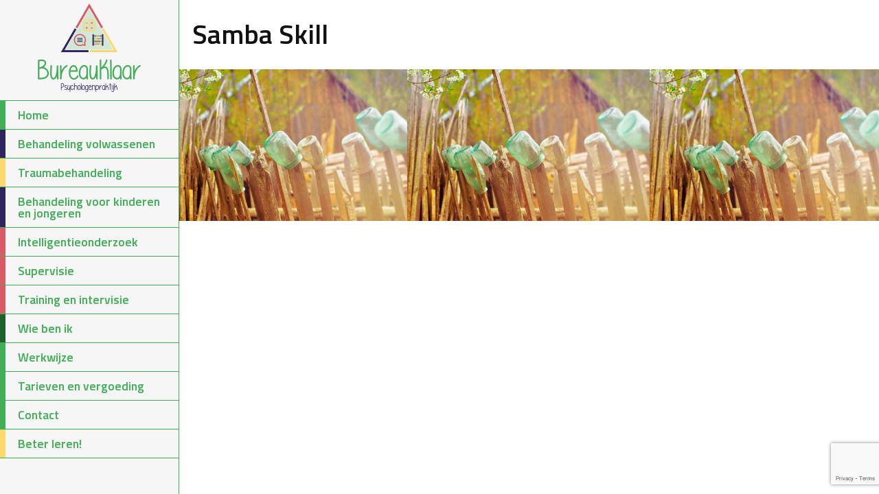

--- FILE ---
content_type: text/html; charset=UTF-8
request_url: https://bureauklaar.nl/skills/samba-skill/
body_size: 15140
content:
<!doctype html>
<!--[if lt IE 7]> <html class="no-js lt-ie9 lt-ie8 lt-ie7" lang="nl-NL"> <![endif]-->
<!--[if IE 7]>    <html class="no-js lt-ie9 lt-ie8" lang="nl-NL"> <![endif]-->
<!--[if IE 8]>    <html class="no-js lt-ie9" lang="nl-NL"> <![endif]-->
<!--[if gt IE 8]><!--> <html class="no-js" lang="nl-NL"> <!--<![endif]-->
<head>
    <meta charset="UTF-8">
    
	<link rel="alternate" type="application/rss+xml" title="Bureau Klaar Feed" href="https://bureauklaar.nl/feed/">
<meta name="viewport" content="width=device-width, initial-scale = 1.0, maximum-scale=1.0, user-scalable=no" />    <link rel="shortcut icon" href="https://bureauklaar.nl/wp-content/uploads/2014/11/favicon.ico">
    <meta name='robots' content='index, follow, max-image-preview:large, max-snippet:-1, max-video-preview:-1' />
	<style>img:is([sizes="auto" i], [sizes^="auto," i]) { contain-intrinsic-size: 3000px 1500px }</style>
	
	<!-- This site is optimized with the Yoast SEO plugin v26.2 - https://yoast.com/wordpress/plugins/seo/ -->
	<title>Samba Skill Archieven | Bureau Klaar</title>
	<link rel="canonical" href="https://bureauklaar.nl/skills/samba-skill/" />
	<meta property="og:locale" content="nl_NL" />
	<meta property="og:type" content="article" />
	<meta property="og:title" content="Samba Skill Archieven | Bureau Klaar" />
	<meta property="og:description" content="A sample skill" />
	<meta property="og:url" content="https://bureauklaar.nl/skills/samba-skill/" />
	<meta property="og:site_name" content="Bureau Klaar" />
	<script type="application/ld+json" class="yoast-schema-graph">{"@context":"https://schema.org","@graph":[{"@type":"CollectionPage","@id":"https://bureauklaar.nl/skills/samba-skill/","url":"https://bureauklaar.nl/skills/samba-skill/","name":"Samba Skill Archieven | Bureau Klaar","isPartOf":{"@id":"https://bureauklaar.nl/#website"},"primaryImageOfPage":{"@id":"https://bureauklaar.nl/skills/samba-skill/#primaryimage"},"image":{"@id":"https://bureauklaar.nl/skills/samba-skill/#primaryimage"},"thumbnailUrl":"https://bureauklaar.nl/wp-content/uploads/2014/11/holdera1.jpg","breadcrumb":{"@id":"https://bureauklaar.nl/skills/samba-skill/#breadcrumb"},"inLanguage":"nl-NL"},{"@type":"ImageObject","inLanguage":"nl-NL","@id":"https://bureauklaar.nl/skills/samba-skill/#primaryimage","url":"https://bureauklaar.nl/wp-content/uploads/2014/11/holdera1.jpg","contentUrl":"https://bureauklaar.nl/wp-content/uploads/2014/11/holdera1.jpg","width":900,"height":598},{"@type":"BreadcrumbList","@id":"https://bureauklaar.nl/skills/samba-skill/#breadcrumb","itemListElement":[{"@type":"ListItem","position":1,"name":"Home","item":"https://bureauklaar.nl/"},{"@type":"ListItem","position":2,"name":"Samba Skill"}]},{"@type":"WebSite","@id":"https://bureauklaar.nl/#website","url":"https://bureauklaar.nl/","name":"Bureau Klaar","description":"","potentialAction":[{"@type":"SearchAction","target":{"@type":"EntryPoint","urlTemplate":"https://bureauklaar.nl/?s={search_term_string}"},"query-input":{"@type":"PropertyValueSpecification","valueRequired":true,"valueName":"search_term_string"}}],"inLanguage":"nl-NL"}]}</script>
	<!-- / Yoast SEO plugin. -->


<link rel='dns-prefetch' href='//fonts.googleapis.com' />
<link rel="alternate" type="application/rss+xml" title="Bureau Klaar &raquo; feed" href="https://bureauklaar.nl/feed/" />
<link rel="alternate" type="application/rss+xml" title="Bureau Klaar &raquo; reacties feed" href="https://bureauklaar.nl/comments/feed/" />
<link rel="alternate" type="application/rss+xml" title="Bureau Klaar &raquo; Samba Skill Skills feed" href="https://bureauklaar.nl/skills/samba-skill/feed/" />
<script type="text/javascript">
/* <![CDATA[ */
window._wpemojiSettings = {"baseUrl":"https:\/\/s.w.org\/images\/core\/emoji\/16.0.1\/72x72\/","ext":".png","svgUrl":"https:\/\/s.w.org\/images\/core\/emoji\/16.0.1\/svg\/","svgExt":".svg","source":{"concatemoji":"https:\/\/bureauklaar.nl\/wp-includes\/js\/wp-emoji-release.min.js?ver=6.8.3"}};
/*! This file is auto-generated */
!function(s,n){var o,i,e;function c(e){try{var t={supportTests:e,timestamp:(new Date).valueOf()};sessionStorage.setItem(o,JSON.stringify(t))}catch(e){}}function p(e,t,n){e.clearRect(0,0,e.canvas.width,e.canvas.height),e.fillText(t,0,0);var t=new Uint32Array(e.getImageData(0,0,e.canvas.width,e.canvas.height).data),a=(e.clearRect(0,0,e.canvas.width,e.canvas.height),e.fillText(n,0,0),new Uint32Array(e.getImageData(0,0,e.canvas.width,e.canvas.height).data));return t.every(function(e,t){return e===a[t]})}function u(e,t){e.clearRect(0,0,e.canvas.width,e.canvas.height),e.fillText(t,0,0);for(var n=e.getImageData(16,16,1,1),a=0;a<n.data.length;a++)if(0!==n.data[a])return!1;return!0}function f(e,t,n,a){switch(t){case"flag":return n(e,"\ud83c\udff3\ufe0f\u200d\u26a7\ufe0f","\ud83c\udff3\ufe0f\u200b\u26a7\ufe0f")?!1:!n(e,"\ud83c\udde8\ud83c\uddf6","\ud83c\udde8\u200b\ud83c\uddf6")&&!n(e,"\ud83c\udff4\udb40\udc67\udb40\udc62\udb40\udc65\udb40\udc6e\udb40\udc67\udb40\udc7f","\ud83c\udff4\u200b\udb40\udc67\u200b\udb40\udc62\u200b\udb40\udc65\u200b\udb40\udc6e\u200b\udb40\udc67\u200b\udb40\udc7f");case"emoji":return!a(e,"\ud83e\udedf")}return!1}function g(e,t,n,a){var r="undefined"!=typeof WorkerGlobalScope&&self instanceof WorkerGlobalScope?new OffscreenCanvas(300,150):s.createElement("canvas"),o=r.getContext("2d",{willReadFrequently:!0}),i=(o.textBaseline="top",o.font="600 32px Arial",{});return e.forEach(function(e){i[e]=t(o,e,n,a)}),i}function t(e){var t=s.createElement("script");t.src=e,t.defer=!0,s.head.appendChild(t)}"undefined"!=typeof Promise&&(o="wpEmojiSettingsSupports",i=["flag","emoji"],n.supports={everything:!0,everythingExceptFlag:!0},e=new Promise(function(e){s.addEventListener("DOMContentLoaded",e,{once:!0})}),new Promise(function(t){var n=function(){try{var e=JSON.parse(sessionStorage.getItem(o));if("object"==typeof e&&"number"==typeof e.timestamp&&(new Date).valueOf()<e.timestamp+604800&&"object"==typeof e.supportTests)return e.supportTests}catch(e){}return null}();if(!n){if("undefined"!=typeof Worker&&"undefined"!=typeof OffscreenCanvas&&"undefined"!=typeof URL&&URL.createObjectURL&&"undefined"!=typeof Blob)try{var e="postMessage("+g.toString()+"("+[JSON.stringify(i),f.toString(),p.toString(),u.toString()].join(",")+"));",a=new Blob([e],{type:"text/javascript"}),r=new Worker(URL.createObjectURL(a),{name:"wpTestEmojiSupports"});return void(r.onmessage=function(e){c(n=e.data),r.terminate(),t(n)})}catch(e){}c(n=g(i,f,p,u))}t(n)}).then(function(e){for(var t in e)n.supports[t]=e[t],n.supports.everything=n.supports.everything&&n.supports[t],"flag"!==t&&(n.supports.everythingExceptFlag=n.supports.everythingExceptFlag&&n.supports[t]);n.supports.everythingExceptFlag=n.supports.everythingExceptFlag&&!n.supports.flag,n.DOMReady=!1,n.readyCallback=function(){n.DOMReady=!0}}).then(function(){return e}).then(function(){var e;n.supports.everything||(n.readyCallback(),(e=n.source||{}).concatemoji?t(e.concatemoji):e.wpemoji&&e.twemoji&&(t(e.twemoji),t(e.wpemoji)))}))}((window,document),window._wpemojiSettings);
/* ]]> */
</script>
<style id='wp-emoji-styles-inline-css' type='text/css'>

	img.wp-smiley, img.emoji {
		display: inline !important;
		border: none !important;
		box-shadow: none !important;
		height: 1em !important;
		width: 1em !important;
		margin: 0 0.07em !important;
		vertical-align: -0.1em !important;
		background: none !important;
		padding: 0 !important;
	}
</style>
<link rel='stylesheet' id='wp-block-library-css' href='https://bureauklaar.nl/wp-includes/css/dist/block-library/style.min.css?ver=6.8.3' type='text/css' media='all' />
<style id='wp-block-library-theme-inline-css' type='text/css'>
.wp-block-audio :where(figcaption){color:#555;font-size:13px;text-align:center}.is-dark-theme .wp-block-audio :where(figcaption){color:#ffffffa6}.wp-block-audio{margin:0 0 1em}.wp-block-code{border:1px solid #ccc;border-radius:4px;font-family:Menlo,Consolas,monaco,monospace;padding:.8em 1em}.wp-block-embed :where(figcaption){color:#555;font-size:13px;text-align:center}.is-dark-theme .wp-block-embed :where(figcaption){color:#ffffffa6}.wp-block-embed{margin:0 0 1em}.blocks-gallery-caption{color:#555;font-size:13px;text-align:center}.is-dark-theme .blocks-gallery-caption{color:#ffffffa6}:root :where(.wp-block-image figcaption){color:#555;font-size:13px;text-align:center}.is-dark-theme :root :where(.wp-block-image figcaption){color:#ffffffa6}.wp-block-image{margin:0 0 1em}.wp-block-pullquote{border-bottom:4px solid;border-top:4px solid;color:currentColor;margin-bottom:1.75em}.wp-block-pullquote cite,.wp-block-pullquote footer,.wp-block-pullquote__citation{color:currentColor;font-size:.8125em;font-style:normal;text-transform:uppercase}.wp-block-quote{border-left:.25em solid;margin:0 0 1.75em;padding-left:1em}.wp-block-quote cite,.wp-block-quote footer{color:currentColor;font-size:.8125em;font-style:normal;position:relative}.wp-block-quote:where(.has-text-align-right){border-left:none;border-right:.25em solid;padding-left:0;padding-right:1em}.wp-block-quote:where(.has-text-align-center){border:none;padding-left:0}.wp-block-quote.is-large,.wp-block-quote.is-style-large,.wp-block-quote:where(.is-style-plain){border:none}.wp-block-search .wp-block-search__label{font-weight:700}.wp-block-search__button{border:1px solid #ccc;padding:.375em .625em}:where(.wp-block-group.has-background){padding:1.25em 2.375em}.wp-block-separator.has-css-opacity{opacity:.4}.wp-block-separator{border:none;border-bottom:2px solid;margin-left:auto;margin-right:auto}.wp-block-separator.has-alpha-channel-opacity{opacity:1}.wp-block-separator:not(.is-style-wide):not(.is-style-dots){width:100px}.wp-block-separator.has-background:not(.is-style-dots){border-bottom:none;height:1px}.wp-block-separator.has-background:not(.is-style-wide):not(.is-style-dots){height:2px}.wp-block-table{margin:0 0 1em}.wp-block-table td,.wp-block-table th{word-break:normal}.wp-block-table :where(figcaption){color:#555;font-size:13px;text-align:center}.is-dark-theme .wp-block-table :where(figcaption){color:#ffffffa6}.wp-block-video :where(figcaption){color:#555;font-size:13px;text-align:center}.is-dark-theme .wp-block-video :where(figcaption){color:#ffffffa6}.wp-block-video{margin:0 0 1em}:root :where(.wp-block-template-part.has-background){margin-bottom:0;margin-top:0;padding:1.25em 2.375em}
</style>
<style id='classic-theme-styles-inline-css' type='text/css'>
/*! This file is auto-generated */
.wp-block-button__link{color:#fff;background-color:#32373c;border-radius:9999px;box-shadow:none;text-decoration:none;padding:calc(.667em + 2px) calc(1.333em + 2px);font-size:1.125em}.wp-block-file__button{background:#32373c;color:#fff;text-decoration:none}
</style>
<style id='global-styles-inline-css' type='text/css'>
:root{--wp--preset--aspect-ratio--square: 1;--wp--preset--aspect-ratio--4-3: 4/3;--wp--preset--aspect-ratio--3-4: 3/4;--wp--preset--aspect-ratio--3-2: 3/2;--wp--preset--aspect-ratio--2-3: 2/3;--wp--preset--aspect-ratio--16-9: 16/9;--wp--preset--aspect-ratio--9-16: 9/16;--wp--preset--color--black: #000000;--wp--preset--color--cyan-bluish-gray: #abb8c3;--wp--preset--color--white: #ffffff;--wp--preset--color--pale-pink: #f78da7;--wp--preset--color--vivid-red: #cf2e2e;--wp--preset--color--luminous-vivid-orange: #ff6900;--wp--preset--color--luminous-vivid-amber: #fcb900;--wp--preset--color--light-green-cyan: #7bdcb5;--wp--preset--color--vivid-green-cyan: #00d084;--wp--preset--color--pale-cyan-blue: #8ed1fc;--wp--preset--color--vivid-cyan-blue: #0693e3;--wp--preset--color--vivid-purple: #9b51e0;--wp--preset--gradient--vivid-cyan-blue-to-vivid-purple: linear-gradient(135deg,rgba(6,147,227,1) 0%,rgb(155,81,224) 100%);--wp--preset--gradient--light-green-cyan-to-vivid-green-cyan: linear-gradient(135deg,rgb(122,220,180) 0%,rgb(0,208,130) 100%);--wp--preset--gradient--luminous-vivid-amber-to-luminous-vivid-orange: linear-gradient(135deg,rgba(252,185,0,1) 0%,rgba(255,105,0,1) 100%);--wp--preset--gradient--luminous-vivid-orange-to-vivid-red: linear-gradient(135deg,rgba(255,105,0,1) 0%,rgb(207,46,46) 100%);--wp--preset--gradient--very-light-gray-to-cyan-bluish-gray: linear-gradient(135deg,rgb(238,238,238) 0%,rgb(169,184,195) 100%);--wp--preset--gradient--cool-to-warm-spectrum: linear-gradient(135deg,rgb(74,234,220) 0%,rgb(151,120,209) 20%,rgb(207,42,186) 40%,rgb(238,44,130) 60%,rgb(251,105,98) 80%,rgb(254,248,76) 100%);--wp--preset--gradient--blush-light-purple: linear-gradient(135deg,rgb(255,206,236) 0%,rgb(152,150,240) 100%);--wp--preset--gradient--blush-bordeaux: linear-gradient(135deg,rgb(254,205,165) 0%,rgb(254,45,45) 50%,rgb(107,0,62) 100%);--wp--preset--gradient--luminous-dusk: linear-gradient(135deg,rgb(255,203,112) 0%,rgb(199,81,192) 50%,rgb(65,88,208) 100%);--wp--preset--gradient--pale-ocean: linear-gradient(135deg,rgb(255,245,203) 0%,rgb(182,227,212) 50%,rgb(51,167,181) 100%);--wp--preset--gradient--electric-grass: linear-gradient(135deg,rgb(202,248,128) 0%,rgb(113,206,126) 100%);--wp--preset--gradient--midnight: linear-gradient(135deg,rgb(2,3,129) 0%,rgb(40,116,252) 100%);--wp--preset--font-size--small: 13px;--wp--preset--font-size--medium: 20px;--wp--preset--font-size--large: 36px;--wp--preset--font-size--x-large: 42px;--wp--preset--spacing--20: 0.44rem;--wp--preset--spacing--30: 0.67rem;--wp--preset--spacing--40: 1rem;--wp--preset--spacing--50: 1.5rem;--wp--preset--spacing--60: 2.25rem;--wp--preset--spacing--70: 3.38rem;--wp--preset--spacing--80: 5.06rem;--wp--preset--shadow--natural: 6px 6px 9px rgba(0, 0, 0, 0.2);--wp--preset--shadow--deep: 12px 12px 50px rgba(0, 0, 0, 0.4);--wp--preset--shadow--sharp: 6px 6px 0px rgba(0, 0, 0, 0.2);--wp--preset--shadow--outlined: 6px 6px 0px -3px rgba(255, 255, 255, 1), 6px 6px rgba(0, 0, 0, 1);--wp--preset--shadow--crisp: 6px 6px 0px rgba(0, 0, 0, 1);}:where(.is-layout-flex){gap: 0.5em;}:where(.is-layout-grid){gap: 0.5em;}body .is-layout-flex{display: flex;}.is-layout-flex{flex-wrap: wrap;align-items: center;}.is-layout-flex > :is(*, div){margin: 0;}body .is-layout-grid{display: grid;}.is-layout-grid > :is(*, div){margin: 0;}:where(.wp-block-columns.is-layout-flex){gap: 2em;}:where(.wp-block-columns.is-layout-grid){gap: 2em;}:where(.wp-block-post-template.is-layout-flex){gap: 1.25em;}:where(.wp-block-post-template.is-layout-grid){gap: 1.25em;}.has-black-color{color: var(--wp--preset--color--black) !important;}.has-cyan-bluish-gray-color{color: var(--wp--preset--color--cyan-bluish-gray) !important;}.has-white-color{color: var(--wp--preset--color--white) !important;}.has-pale-pink-color{color: var(--wp--preset--color--pale-pink) !important;}.has-vivid-red-color{color: var(--wp--preset--color--vivid-red) !important;}.has-luminous-vivid-orange-color{color: var(--wp--preset--color--luminous-vivid-orange) !important;}.has-luminous-vivid-amber-color{color: var(--wp--preset--color--luminous-vivid-amber) !important;}.has-light-green-cyan-color{color: var(--wp--preset--color--light-green-cyan) !important;}.has-vivid-green-cyan-color{color: var(--wp--preset--color--vivid-green-cyan) !important;}.has-pale-cyan-blue-color{color: var(--wp--preset--color--pale-cyan-blue) !important;}.has-vivid-cyan-blue-color{color: var(--wp--preset--color--vivid-cyan-blue) !important;}.has-vivid-purple-color{color: var(--wp--preset--color--vivid-purple) !important;}.has-black-background-color{background-color: var(--wp--preset--color--black) !important;}.has-cyan-bluish-gray-background-color{background-color: var(--wp--preset--color--cyan-bluish-gray) !important;}.has-white-background-color{background-color: var(--wp--preset--color--white) !important;}.has-pale-pink-background-color{background-color: var(--wp--preset--color--pale-pink) !important;}.has-vivid-red-background-color{background-color: var(--wp--preset--color--vivid-red) !important;}.has-luminous-vivid-orange-background-color{background-color: var(--wp--preset--color--luminous-vivid-orange) !important;}.has-luminous-vivid-amber-background-color{background-color: var(--wp--preset--color--luminous-vivid-amber) !important;}.has-light-green-cyan-background-color{background-color: var(--wp--preset--color--light-green-cyan) !important;}.has-vivid-green-cyan-background-color{background-color: var(--wp--preset--color--vivid-green-cyan) !important;}.has-pale-cyan-blue-background-color{background-color: var(--wp--preset--color--pale-cyan-blue) !important;}.has-vivid-cyan-blue-background-color{background-color: var(--wp--preset--color--vivid-cyan-blue) !important;}.has-vivid-purple-background-color{background-color: var(--wp--preset--color--vivid-purple) !important;}.has-black-border-color{border-color: var(--wp--preset--color--black) !important;}.has-cyan-bluish-gray-border-color{border-color: var(--wp--preset--color--cyan-bluish-gray) !important;}.has-white-border-color{border-color: var(--wp--preset--color--white) !important;}.has-pale-pink-border-color{border-color: var(--wp--preset--color--pale-pink) !important;}.has-vivid-red-border-color{border-color: var(--wp--preset--color--vivid-red) !important;}.has-luminous-vivid-orange-border-color{border-color: var(--wp--preset--color--luminous-vivid-orange) !important;}.has-luminous-vivid-amber-border-color{border-color: var(--wp--preset--color--luminous-vivid-amber) !important;}.has-light-green-cyan-border-color{border-color: var(--wp--preset--color--light-green-cyan) !important;}.has-vivid-green-cyan-border-color{border-color: var(--wp--preset--color--vivid-green-cyan) !important;}.has-pale-cyan-blue-border-color{border-color: var(--wp--preset--color--pale-cyan-blue) !important;}.has-vivid-cyan-blue-border-color{border-color: var(--wp--preset--color--vivid-cyan-blue) !important;}.has-vivid-purple-border-color{border-color: var(--wp--preset--color--vivid-purple) !important;}.has-vivid-cyan-blue-to-vivid-purple-gradient-background{background: var(--wp--preset--gradient--vivid-cyan-blue-to-vivid-purple) !important;}.has-light-green-cyan-to-vivid-green-cyan-gradient-background{background: var(--wp--preset--gradient--light-green-cyan-to-vivid-green-cyan) !important;}.has-luminous-vivid-amber-to-luminous-vivid-orange-gradient-background{background: var(--wp--preset--gradient--luminous-vivid-amber-to-luminous-vivid-orange) !important;}.has-luminous-vivid-orange-to-vivid-red-gradient-background{background: var(--wp--preset--gradient--luminous-vivid-orange-to-vivid-red) !important;}.has-very-light-gray-to-cyan-bluish-gray-gradient-background{background: var(--wp--preset--gradient--very-light-gray-to-cyan-bluish-gray) !important;}.has-cool-to-warm-spectrum-gradient-background{background: var(--wp--preset--gradient--cool-to-warm-spectrum) !important;}.has-blush-light-purple-gradient-background{background: var(--wp--preset--gradient--blush-light-purple) !important;}.has-blush-bordeaux-gradient-background{background: var(--wp--preset--gradient--blush-bordeaux) !important;}.has-luminous-dusk-gradient-background{background: var(--wp--preset--gradient--luminous-dusk) !important;}.has-pale-ocean-gradient-background{background: var(--wp--preset--gradient--pale-ocean) !important;}.has-electric-grass-gradient-background{background: var(--wp--preset--gradient--electric-grass) !important;}.has-midnight-gradient-background{background: var(--wp--preset--gradient--midnight) !important;}.has-small-font-size{font-size: var(--wp--preset--font-size--small) !important;}.has-medium-font-size{font-size: var(--wp--preset--font-size--medium) !important;}.has-large-font-size{font-size: var(--wp--preset--font-size--large) !important;}.has-x-large-font-size{font-size: var(--wp--preset--font-size--x-large) !important;}
:where(.wp-block-post-template.is-layout-flex){gap: 1.25em;}:where(.wp-block-post-template.is-layout-grid){gap: 1.25em;}
:where(.wp-block-columns.is-layout-flex){gap: 2em;}:where(.wp-block-columns.is-layout-grid){gap: 2em;}
:root :where(.wp-block-pullquote){font-size: 1.5em;line-height: 1.6;}
</style>
<link rel='stylesheet' id='contact-form-7-css' href='https://bureauklaar.nl/wp-content/plugins/contact-form-7/includes/css/styles.css?ver=6.1.3' type='text/css' media='all' />
<link rel='stylesheet' id='samba_custom_style-css' href='https://bureauklaar.nl/wp-content/themes/samba/css/main.css?ver=1761813009' type='text/css' media='all' />
<style id='samba_custom_style-inline-css' type='text/css'>
#logo_holder{margin-top:5px;margin-bottom:5px;}body,.search-query,.regular_font,input,textarea {
                    font-family:'PT Sans', sans-serif;
                }
            .prk_accordion.ui-accordion .ui-accordion-header a,
                .woocommerce a.button:hover, 
                .woocommerce button.button:hover, 
                .woocommerce input.button:hover, 
                .woocommerce #respond input#submit:hover,  
                .woocommerce #content input.button:hover, 
                .woocommerce-page a.button:hover, 
                .woocommerce-page button.button:hover, 
                .woocommerce-page input.button:hover, 
                .woocommerce a.button, 
                .woocommerce button.button, 
                .woocommerce input.button, 
                .woocommerce #respond input#submit, 
                .woocommerce #content input.button, 
                .woocommerce-page a.button, 
                .woocommerce-page button.button, 
                .woocommerce-page input.button,
                .woocommerce-page #respond input#submit, 
                .woocommerce-page #content input.button,
                .comments_slider .comment-link,
                .comments_slider .comment-author,
                .samba_light_vc .vc_tta-accordion .vc_tta-panel-heading,
                .wpb_accordion .wpb_accordion_wrapper .wpb_accordion_header,
                .wpb_tabs_nav a,
                .theme_button,
                .theme_button_inverted,
                .theme_button input,
                .theme_button_inverted input,
                .prk_composer_title,
                .wpb_button,
                .wpb_heading,
                .wpb_wrapper h2,
                .header_font,
                .nav,
                #nav_footer,
                .sf-menu,
                .day,
                .month,
                .theme_tags,
                .homepage-header,
                .sidebar_bubble,
                .related_single_title,
                .widget-title,
                .masonr_title,
                .masonr_date,
                .entry_title_single,
                .search_rs_ttl,
                .headings_top,
                .post_meta_single .after_icon,
                .post_meta_single .bf_icon,
                .prevnext_single .after_icon,
                .prevnext_single .bf_icon,
                header_font,
                .pir_divider_cats,
                .shortcode-title,
                #single_post_teaser,
                #nav-main.resp_mode li > a,
                #single_portfolio_meta .single_heading,
                .type-post .prevnext_single,
                #single_page_teaser,
                #pir_categories {
                    font-family:'Titillium Web', sans-serif;
                }#filter_top {padding-left:260px;}#top_bar_wrapper {left:260px;}#prk_ajax_container {margin-left:260px;}#menu_section,.footer,.st-menu,.sf-menu ul,.sf-menu ul li,.sf-vertical li {width:260px;}.st-effect-14.st-menu-open .st-pusher { -webkit-transform: translate3d(260px, 0, 0);transform: translate3d(260px, 0, 0);}.samba_right_nav #prk_ajax_container {margin-right:260px;}.samba_right_nav #filter_top,.samba_right_nav #top_bar_wrapper {padding-right:260px;}.samba_right_nav .prk_right_panel {right: 260px;}@media only screen and (min-width: 768px) {html .unsidebarized .alignfull {margin-left: calc(50% + 137px - 50vw);margin-right: calc(50% + 137px - 50vw);max-width: calc(100vw - 260px);}}.prk_inner_block, .single-post .samba_gutenberg #blog_ttl,.single-post .samba_gutenberg #c_wrap_single,.single-post .samba_gutenberg #author_area_wrapper, .single-post .samba_gutenberg #single_slider, .single-post .samba_gutenberg #single_blog_meta, .single-post .samba_gutenberg #not_slider, .single-post .samba_gutenberg .single_meta_footer {max-width: 1200px;}body {background-color:#ffffff;}.member_colored_block_in,
            .grid_colored_block,
            .related_fader_grid {
                background-color:#42AE58;
                background-color: rgba(66, 174, 88, 0.9);
            }
            .sf-menu li a,
                .sf-menu li .prk_btm_square,
                 .sf-menu li a:hover,
                 .prk_gallery_title {
                    color: #42AE58;
                }
                .sf-menu li a .samba_viewie {
                    color: #42AE58;
                }
                #prk_gallery_close,
                .prk_gallery_control {
                    background-color:#42AE58;
                }
                .pir_divider_menu {
                    border-right:1px dotted rgba(66, 174, 88,0.3);
                }
                a,
                a:hover,
                #top_widgets h3,
                .home_blog_date_text h4,
                .contact_error,
                #top_widgets .email a:hover,
                h3 a:hover,
                .entry-title a:hover,
                #nav_footer .active a,
                #nav_footer a:hover,
                .blog_meta>p>a:hover,
                #blog_entries_masonr .blog_meta a:hover,
                #single_portfolio_meta .comments-link:hover,
                .blog_meta a.comments-link:hover,
                .blog_meta a:hover,
                #mini_menu a:hover,
                .post_meta_single a:hover,
                .entry_title_single .masonr_date>span,
                .post_meta_single #previous_button:hover .after_icon,
                .post_meta_single #next_button:hover .bf_icon,
                #nav-main.resp_mode li > a:hover,
                .a_colored a:hover,
                .recentposts_ul_shortcode .blog_meta a:hover,
                .classic_meta .post-categories li a:hover,
                .headings_top,
                .tiny_bullet,
                #back_to_top,
                #back_to_top-collapsed,
                .not_zero_color {
                    color: #42AE58;
                }
                #sidebar .wp-block-group h2,
                .tooltipster-light.inverted,
                .wpb_heading,
                .zero_color,
                .zero_color a,
                .header_font.zero_color a,
                a.zero_color,
                .zero_color a:hover,
                a.zero_color:hover {
                    color: #111111;  
                }
                #after_widgets,
                #footer_in .default_color a,
                #footer_in {
                    color:#b5b5b5;
                }
                #footer_in a,
                #footer_in .theme_button a,
                .footer .widget-title {
                    color:#b5b5b5;
                }
                #footer_in .theme_button_inverted a:hover,
                #footer_in .theme_button a:hover {
                    color:#b5b5b5 !important;
                }
                body,
                .prk_tags_ul a,
                .blog_meta>p>a,
                .flexslider .headings_body,
                .shortcode_slider .headings_body,
                .padded_text a,
                .post_meta_single .after_icon,
                .post_meta_single .bf_icon,
                .post_meta_single a,
                .blog_meta a,
                .default_color,
                .default_color a,
                .default_color a:hover,
                a.default_color,
                a.default_color:hover,
                .titled_block .grid_single_title span a,
                #no_more .prk_titlify,
                .single_entry_tags a,
                .contact_address_right_single a,
                #samba_search,
                .masonr_read_more a,
                .blog_meta a,
                #nav-main.resp_mode li > a,
                a.smoothed_a,
                .samba_light_vc .vc_tta-tabs-list li a,
                .ui-tabs .ui-tabs-nav li a,
                .pirenko_highlighted,
                #sidebar .wp-block-search .wp-block-search__input,
                a.alt_smoothed_a,
                .scode_categories .filter li a,
                select {
                    color:#444444;
                }
                ::-webkit-input-placeholder {
                   color: #444444;
                }
                :-moz-placeholder { /* Firefox 18- */
                   color: #444444;  
                }
                ::-moz-placeholder {  /* Firefox 19+ */
                   color: #444444;  
                }
                :-ms-input-placeholder {  
                   color: #444444;  
                }
                .vc_progress_bar .vc_single_bar .vc_label,
                .sf-menu li li.before_nav_icon:before,
                .entry-title a,
                a.lk_text,
                .sidebar_bubble,
                a.lk_text:hover,
                .theme_tags li a,
                .theme_tags li a:hover,
                .related_post a,
                .prk_folio_control,
                .prk_price_featured,
                .menu_bk_color {
                    color:#f0f0f0;
                }
                #contact-form textarea {  
                   color:#444444;
                }
                .flex-prev,
                .flex-next,
                a.flex-prev:hover,
                a.flex-next:hover,
                #previous_button a,
                #previous_button a:hover,
                #next_button a,
                #next_button a:hover,
                .mini_arrow_up,
                .prevnext_single a,
                .bx-controls-direction a,
                .bx-controls-direction a:hover,
                #back_portfolio a,
                .prk_price_table.featured,
                .prk_price_table.featured .zero_color,
                .prk_price_table.featured .default_color,
                .tagcloud a,
                #pir_categories li a,
                #pir_categories li a:hover,
                .scode_categories li.active a,
                .scode_categories li.active a:hover,
                .tooltipster-light,
                .site_background_colored a,
                a.site_background_colored,
                .site_background_colored,
                .prk_blockquote.colored_background .in_quote,
                .prk_button_like,
                .body_bk_color,
                .blog_date,
                #prk_gallery_control_right,
                #prk_gallery_control_left,
                #no_more,
                .prk_sharrre_button a,
                #footer_in .theme_button input,
                .theme_button input,
                .theme_button a,
                .theme_button a:hover,
                .member_function,
                .theme_button_inverted a,
                .theme_button_inverted a:hover,
                #tp_side_close_icon .icon-up-open:before,
                #tp_side_icon .icon-down-open:before,
                .prk_progress_bar,
                .samba_light_vc .vc_tta-accordion .vc_tta-panel-heading a,
                .ui-accordion .ui-accordion-header,
                .ui-accordion .ui-accordion-header a,
                .samba_light_vc .vc_tta-tabs-list li:hover a,
                .samba_light_vc .vc_tta-tabs-list li.vc_active a,
                .ui-tabs .ui-tabs-nav li.ui-tabs-active a,
                .ui-tabs .ui-tabs-nav li.ui-state-hover a,
                 .wp-block-cover h1:not(.has-text-color), 
                 .wp-block-cover h2:not(.has-text-color), 
                 .wp-block-cover h3:not(.has-text-color), 
                 .wp-block-cover h4:not(.has-text-color), 
                 .wp-block-cover h5:not(.has-text-color), 
                 .wp-block-cover h6:not(.has-text-color), 
                 .wp-block-cover p:not(.has-text-color) {
                    color:#ffffff;
                }
                .flex-control-nav li a {
                    background-color: #ffffff;
                }
                .flex-control-nav li a {
                    -webkit-box-shadow: 0px 0px 1px rgba(255, 255, 255, 0.75);
                    -mobox-shadow: 0px 0px 1px rgba(255, 255, 255, 0.75);
                    box-shadow: 0px 0px 1px rgba(255, 255, 255, 0.75);
                }
                .sf-menu > li > a {
                    text-shadow:0px 0px 1px rgba(66, 174, 88,0.2);
                }
                #menu_section .mCSB_scrollTools .mCSB_draggerRail,
                #menu_section .sf-menu>li.active>a,
                #menu_section .sub-menu>li.active>a {
                    background-color:#42AE58;
                }
                .menu_active_colored,
                .sf-menu li.active>a {
                    color:#ffffff;
                }
                .bd_headings_text_shadow {
                    text-shadow:0px 0px 1px rgba(17, 17, 17,0.3);
                }
                .body_text_shadow {
                    text-shadow:0px 0px 1px rgba(68, 68, 68,0.2);
                }
                .flexslider .theme_button_inverted a,
                .navigation-previous,
                .navigation-next,
                .flex-direction-nav li a.flex-next,
                .flex-direction-nav li a.flex-prev {
                    background-color:#111111;
                }
                .prk_menu_block,
                #nprogress .bar,
                #pir_categories li.active a {
                    background-color:#ffffff;
                }
                .prk_blockquote.colored_background .in_quote:after {
                    border-color: #ffffff rgba(255, 255, 255,0.35) #ffffff rgba(255, 255, 255,0.35);
                }
                #author_area.prk_blockquote.colored_background .in_quote:after {
                    border-color: #ffffff rgba(68, 68, 68,0.15) #ffffff rgba(68, 68, 68,0.15);
                }
                #menu_section.under_logo .sf-menu li a {
                    color:#42AE58 !important;
                }
                .headings_top,
                .active_text_shadow {
                    text-shadow:0px 0px 1px rgba(66, 174, 88,0.3);
                }
                #footer_in input {
                    border: 1px solid #42AE58;
                    color: #b5b5b5;
                }
                #footer_in input::-webkit-input-placeholder {
                   color: #b5b5b5;
                }
                #footer_in input:-moz-placeholder { /* Firefox 18- */
                   color: #b5b5b5;  
                }
                #footer_in input::-moz-placeholder {  /* Firefox 19+ */
                   color: #b5b5b5;  
                }
                #footer_in input:-ms-input-placeholder {  
                   color: #b5b5b5;
                }
                .commentlist li .comment-author img {
                    border:4px solid #ffffff;
                }
                #prk_responsive_menu,
                #menu_section {
                    background-color:#f6f6f6;
                    background-color:rgba(246, 246, 246,1);
                }
                #top_bar_wrapper.at_top {
                    border-left:0px;
                }
                #top_bar_wrapper .post-like,
                .fifty_button {
                    border-right:1px solid #ffffff;
                    border-right: 1px solid rgba(255, 255, 255,0.5);
                }
                .prk_right_panel {
                    border-left:1px solid #ffffff;
                    border-left: 1px solid rgba(255, 255, 255,0.5);
                }
                .theme_button_inverted a {
                    background-color: #111111;
                }
                .tooltipster-light,
                #blog_entries .blog_date,
                .prk_price_table.featured .prk_price_header,
                #prk_gallery_control_right,
                #prk_gallery_control_left,
                .classic_meta .post-categories li a,
                .tagcloud a,
                .prk_sharrre_father,
                .prk_sharrre_button,
                #in_no_more {
                    background-color: #111111;
                }
                .blog_fader_grid {
                    background-color:#42AE58;
                    background-color: rgba(66, 174, 88, 0.75);
                }
                #menu_section .mCSB_scrollTools .mCSB_dragger .mCSB_dragger_bar,
                #top_bar_wrapper,
                .bx-controls-direction a,
                .prk_button_like,
                .theme_tags li.active,  
                .blog_icon,
                .inner_line_block,
                .inner_line_single_block,
                .home_fader_grid,
                .theme_button input,
                .theme_button a,
                .sidebar_bubble,
                .big_icon,
                .single_special_line,
                #right_rect,
                #left_rect,
                .special_line,
                .member_function,
                .prk_blockquote.colored_background,
                #tp_side_plus,
                .blog_squared_icon,
                .prk_blockquote.colored_background,
                .tiny_line,
                .back_activated_color,
                .samba_light_vc .vc_tta-accordion .vc_tta-panel-heading,
                .wpb_content_element .wpb_accordion_wrapper .wpb_accordion_header,
                .filter_shortcodes .scode_categories li.active a,
                .samba_viewie,
                .active_bar {
                    background-color:#42AE58;
                }
                .vc_progress_bar .vc_single_bar,
                .prk_accordion .ui-accordion-content,
                .wpb_accordion_content,
                .samba_light_vc .vc_tta-accordion .vc_tta-panel-body,
                .samba_light_vc .vc_tta-container .vc_tta-panel,
                .samba_light_vc .vc_tta-container .vc_tta-tabs-list li,
                .wpb_tour .wpb_tour_tabs_wrapper .wpb_tab,
                .ui-tabs .ui-tabs-nav li,
                .wpb_content_element.wpb_tabs .wpb_tour_tabs_wrapper .wpb_tab,
                .prk_speech,
                .tooltipster-light.inverted,
                .small_squared,
                .inactive_bar,
                .woocommerce #payment,
                .woocommerce-error,
                .prk_price_header,
                .liner,
                .es-nav span,
                .btn-primary,
                #magic-line,
                .pirenko_highlighted,
                #sidebar .wp-block-search .wp-block-search__input,
                #nav-main.resp_mode,
                .timeline_tip_top_hide,
                .prk_timeline_tip,
                .tip_top_hide,
                .prk_inner_tip,
                .prk_blockquote,
                #author_area.prk_blockquote.colored_background,
                .colored_bg {
                    background-color:#f0f0f0;
                }
                .pir_divider,
                .pir_strong_divider,
                .pir_divider_onbg {
                    background-color:rgba(66, 174, 88,0.6);
                }
                .inner_line_sidebar_block
                {
                    background-color:rgba(66, 174, 88,0.5);
                }
                .sf-menu .sub-menu {
                    border-top:0px solid #f6f6f6;
                }
                #menu_section.under_logo .sf-menu>li>a {
                    border-bottom:0px solid;
                }
                #portfolio_info {
                    border-left:1px solid #444444;
                    border-left:1px solid rgba(68, 68, 68,0.25);
                }
                .samba_light_vc .vc_tta-tabs.vc_tta-tabs-position-top .vc_tta-panels,
                .wpb_tabs .ui-tabs .ui-tabs-panel {
                    border-top:4px solid #42AE58;
                }
                .samba_light_vc .vc_tta-tabs.vc_tta-tabs-position-left .vc_tta-panels-container,
                .wpb_tour .wpb_tour_tabs_wrapper .wpb_tab {
                    border-left:1px solid #ffffff;
                }
                .samba_light_vc .vc_tta-tabs.vc_tta-tabs-position-right .vc_tta-panels-container {
                    border-right:1px solid #ffffff;
                }
                td,
                th,
                .wpb_separator, 
                .vc_text_separator,
                .post_meta_single,
                .simple_line,
                .simple_line_onbg,
                .low_subheading,
                .timeline_entry_marker,
                .simple_line.special_size,
                .simple_line.header_divider {
                    border-bottom: 1px solid #dedede;
                }
                .as-prk-skills a,
                .as-prk-skills,
                .as-prk_title,
                .as-panel .grid_single_title .inner_skills,
                .as-panel .grid_single_title a {
                    color: #FFFFFF;
                }
                .accordion-slider .as-pagination-button {
                    border:2px solid #111111;
                }
                .accordion-slider .as-pagination-buttons .as-selected {
                    background-color:#111111;
                }
                #folio_carousel.samba_opener .accordion-slider .as-layer.as-black,
                #folio_carousel.samba_opener .as-panel .titled_block {
                    background-color:#000000;
                    background-color: rgba(0, 0, 0,0.9);
                }
                .simple_line.blog_divider {
                    border-bottom: 6px solid #dedede;
                }
                .tinys_wrapper,
                .simple_line.thick {
                    border-bottom: 4px solid #f0f0f0;
                }
                #menu_section .tinys_wrapper {
                    border-bottom:4px solid #42AE58;
                }
                .prk_titlify_father h2,
                .prk_titlify_father h3,
                .prk_titlify_father h4,
                .prk_titlify_father .prk_vc_title,
                .prk_titlify_father .widget-title {
                    border-bottom: 4px solid #42AE58;
                }
                .commentlist li .comment-author img {
                    outline: 1px solid #dedede;
                }
                .prk_prices_specs li,
                .underp,
                .prk_wbtn.prk_prices_specs {
                    border-bottom: 1px solid #dedede;
                    border-bottom:1px solid rgba(222, 222, 222,0.65);
                }
                .prk_prices_specs {
                    border-top: 1px solid #dedede;
                    border-top:1px solid rgba(222, 222, 222,0.65);
                }
                .triangle-topleft {
                    border-top: 50px solid #42AE58;
                }
                table,
                .prk_price_header,
                .post_meta_single,
                #respond .low_subheading,
                .timeline_entry_marker,
                #prk_gallery_footer {
                    border-top:1px solid #dedede;
                }
                td,
                th,
                .wpb_row .wpb_column:last-child .wpb_wrapper .prk_price_table .prk_prices_specs,
                .wpb_row .wpb_column:last-child .wpb_wrapper .prk_price_table .prk_price_header,
                #prk_gallery_counter {
                    border-right:1px solid #dedede;
                }
                table,
                .timeline_line_inner,
                .comments_liner,
                .prk_prices_specs,
                .prk_price_header,
                #prk_gallery_project_nav,
                #prk_gallery_share {
                    border-left:1px solid #dedede;
                }
                #sidebar .wp-block-search .wp-block-search__input,
                .pirenko_highlighted,
                .pk_contact_highlighted,
                .prk_bordered {
                    border:1px solid #dedede;
                }
                .simple_line_colored
                {
                    border-bottom: 1px solid rgba(66, 174, 88,0.8);
                }
                .portfolio_entry_li_db
                {
                    background-color:rgba(240, 240, 240,0.05); 
                }
                .read_more_text
                {
                    background-color:#444444;
                }
                input, 
                textarea, 
                select, 
                .uneditable-input {         
                    border: 1px solid #444444;
                }
                .page-header
                {
                    border-bottom: 1px solid #444444;
                    border-bottom:1px solid rgba(68, 68, 68, 0.20);
                }
                .samba_light_vc .vc_tta-container .vc_tta-tabs-list li:hover,
                .samba_light_vc .vc_tta-container .vc_tta-tabs-list li.vc_active,
                .wpb_tour .ui-state-active, 
                .wpb_tour .ui-widget-content .ui-state-active, 
                .wpb_tour .ui-widget-header .ui-state-active,  
                .wpb_tour .ui-tabs .ui-tabs-nav li.ui-state-active,
                .wpb_tabs .ui-tabs-nav .ui-state-active, 
                .wpb_tabs .ui-tabs-nav .ui-widget-content .ui-state-active, 
                .wpb_tabs .ui-tabs-nav .ui-widget-header .ui-state-active,  
                .wpb_tabs .ui-tabs-nav .ui-tabs .ui-tabs-nav li.ui-state-active {
                    background-color:#42AE58;
                }
                #prk_responsive_menu.at_top,.sf-menu li>a {border-bottom:1px solid #42AE58;}
                #menu_section.under_logo,.opened_menu,#after_widgets {border-top:1px solid #42AE58;}#menu_section .sf-menu li a {
                     background-color:#f6f6f6;
                 }#prk_responsive_menu {
                        border-right:1px solid #42AE58;
                    }#menu_section {
                        border-right:1px solid #42AE58;
                    }.boxed_shadow {
                        -webkit-box-shadow:0px 0px 1px rgba(0, 0, 0,0.2);
                        box-shadow:0px 0px 1px rgba(0, 0, 0,0.2);
                    }
                    .woocommerce .boxed_shadow {
                        -webkit-box-shadow:0px 0px 1px rgba(0, 0, 0,0.2) !important;
                        box-shadow:0px 0px 1px rgba(0, 0, 0,0.2) !important;
                    }
                    h2 {
    font-size: 1.6em;
    margin-bottom: 8px
}

@media screen and (max-width:480px){
    .block{margin-top:50px !important;}
}

.ui-accordion .ui-accordion-header{
    color: #000;
    background-color: #fff !important;
}

.prk_accordion.ui-accordion .ui-accordion-header{
    padding: 0;
}

/*hide date on blog*/
.single_blog_meta_class{
    display:none;
}

.wpb_column.vc_column_container, ul.wpb_thumbnails-fluid>li, .last_toggle_el_margin, .wpb_button{
margin-bottom:0;
}

.strong-view.simple .testimonial-client{
font-weight:bold;
}

.prk_section.prk_full_width{
padding-top:20px;
}

#headings_wrap {
    margin: 0 -20px;
}

@media screen and (max-width:1440px) {
.prk_titlify_father {
     padding-left: 20px;
}
}

.prk_titlify_father.ft_large {
    padding-left: 0px;
}
@media(min-width:768px) and (max-width:1100px) {
                            #sidebar {
                                width:195px;
                            }
                            #full-screen-background-image {
                                padding-left:0px;
                            }
                            #filter_top {
                                padding-left: 90px;
                            }
                            #prk_ajax_container {
                                margin-left: 90px;
                            }
                            #top_bar_wrapper {
                                margin-left:90px;
                                left:0px;
                            }
                            #prk_responsive_menu {
                                display: block;
                            }
                            #st-container.no-csstransforms3d #menu_section{
                                margin-left: -170px;
                            }
                            .samba_right_nav #st-container.no-csstransforms3d #menu_section {
                                margin-left: inherit;
                                margin-right: -170px;
                            }
                            .sidebarized.columns {
                                padding-right:215px;
                            }
                            .halfsized.columns {
                                padding-right:265px;
                            }
                            #single-entry-content_half,
                            #full-entry-right {
                                width:265px;
                            }
                            #single_blog_content .single_blog_meta_div.right_floated,
                            #classic_blog_section .single_blog_meta_div.right_floated {
                                float:left;
                            }
                            #single_blog_content .single_blog_meta_div.right_floated .left_floated,
                            #classic_blog_section .single_blog_meta_div.right_floated .left_floated  {
                                float:right;
                            }
                            #contact_side {
                                width:265px;
                            }
                            #classic_blog_section .single_blog_meta_div.right_floated [class*=' navicon-'], 
                            #classic_blog_section .single_blog_meta_div.right_floated [class^='navicon-'],
                            #single_blog_content .single_blog_meta_div.right_floated [class*=' navicon-'], 
                            #single_blog_content .single_blog_meta_div.right_floated [class^='navicon-'] {
                                margin-left:0px !important;
                                margin-right:6px !important;
                                float:left;
                            }
                            #samba_collapse_menu {
                                visibility:visible;
                            }
                            .samba_right_nav .prk_right_panel {
                                right: 90px;
                            }
                            .samba_right_nav #top_bar_wrapper {
                                right: 90px;
                            }
                            .samba_right_nav #prk_ajax_container {
                                margin-right: 90px;
                            }
                            .samba_right_nav #prk_responsive_menu {
                                right:0px;
                            }
                            .samba_right_nav #filter_top {
                                padding-right: 90px;
                            }
                            html .unsidebarized .alignfull {
                                margin-left: calc(50% + 52px - 50vw);
                                margin-right: calc(50% + 52px - 50vw);
                                max-width: calc(100vw - 90px);
                            }
                        }@media only screen and (max-width: 767px) {
            .prk_price_table .prk_prices_specs,.prk_price_table .prk_price_header {
                border-right:1px solid #dedede;
            }
            .samba_responsive.samba_right_nav .no-csstransforms3d #menu_section {
                margin-right:-260px;
            }
            .samba_responsive .no-csstransforms3d #menu_section {
                margin-left:-260px;
            }
        }
</style>
<link rel='stylesheet' id='samba_child_styles-css' href='https://bureauklaar.nl/wp-content/themes/samba-child-theme/style.css?ver=1601472367' type='text/css' media='all' />
<link rel='stylesheet' id='prk_header_font-css' href='https://fonts.googleapis.com/css?family=Titillium+Web%3A400%2C400italic%2C600%2C700%2C700italic&#038;ver=6.8.3' type='text/css' media='all' />
<link rel='stylesheet' id='prk_body_font-css' href='https://fonts.googleapis.com/css?family=PT+Sans%3A400%2C700%2C400italic%2C700italic&#038;ver=6.8.3' type='text/css' media='all' />
<script type="text/javascript" src="https://bureauklaar.nl/wp-includes/js/jquery/jquery.min.js?ver=3.7.1" id="jquery-core-js"></script>
<link rel="https://api.w.org/" href="https://bureauklaar.nl/wp-json/" /><link rel="EditURI" type="application/rsd+xml" title="RSD" href="https://bureauklaar.nl/xmlrpc.php?rsd" />
<meta name="generator" content="WordPress 6.8.3" />
<meta name="generator" content="Powered by WPBakery Page Builder - drag and drop page builder for WordPress."/>
<noscript><style> .wpb_animate_when_almost_visible { opacity: 1; }</style></noscript></head>
<body class="archive tax-pirenko_skills term-samba-skill term-4 wp-theme-samba wp-child-theme-samba-child-theme samba_left_nav samba_left_align samba_responsive samba_theme thvers_111 framework_10 wpb-js-composer js-comp-ver-6.9.0 vc_responsive">
<div id="dump"></div>
<div id="prk_pint" data-media="" data-desc=""></div>
<div class="ultra_wrapper">
    <div id="wrap" class="container columns extra_pad boxed_lay centered related-no" role="document">
        <div id="prk_responsive_menu">
            <div id="prk_resp_inner">
                <div id="nav-collapsed-icon" data-effect="st-effect-14">
                    <div class="prk_menu_block"></div>
                    <div class="prk_menu_block"></div>
                    <div class="prk_menu_block"></div>
                </div>
                <a href="https://bureauklaar.nl/" class="fade_anchor">
                    <div id="responsive_logo_holder">
                        <img src="https://bureauklaar.nl/wp-content/uploads/2020/03/bureauklaar_logo_2020_liggend-300x77.png" alt="Logo Bureau Klaar" width="150" height="38.5" class="prk_small_logo_image" />                    </div>
                </a>
                <div id="alt_logo_holder" data-effect="st-effect-14">
                    <img id="prk_alt_logo_image" alt="bureauklaar_collapsed_definitief" src="https://bureauklaar.nl/wp-content/uploads/2014/11/bureauklaar_collapsed_definitief.png" width="80" height="74" />                </div>
                <div id="back_to_top-collapsed">
                    <div class="navicon-arrow-up-2"></div>
                </div>
            </div>
        </div>
        <div id="body_hider"></div>
        <div id="st-container" class="st-container">

            <!-- content push wrapper -->

            <div class="st-pusher">
                <div id="menu_section">
                    <div id="logo_holder" class="columns twelve fade_anchor">
                        <a href="https://bureauklaar.nl/">
                            <img src="https://bureauklaar.nl/wp-content/uploads/2020/03/bureauklaar_logo_2020-300x258.png" alt="Logo bureau Klaar" width="150" height="129" class="prk_logo_image" />                        </a>
                    </div>
                    <div class="clearfix"></div>
                    <div class="opened_menu twelve">
                        <nav id="nav-main" class="nav-collapse collapse" role="navigation">
                            <div class="nav-wrap">
                                <div class="menu-navigatie-menu-container"><ul id="menu-navigatie-menu" class="sf-menu sf-vertical"><li id="menu-item-618" class="menu-item menu-item-type-post_type menu-item-object-page menu-item-home" data-depth="0"><a href="https://bureauklaar.nl/" >Home</a></li>
<li id="menu-item-1293" class="menu-item menu-item-type-post_type menu-item-object-page" data-depth="0"><a href="https://bureauklaar.nl/psychologische-behandeling-voor-jongvolwassenen/" data-color="#2E255F" >Behandeling volwassenen</a></li>
<li id="menu-item-1318" class="menu-item menu-item-type-post_type menu-item-object-page" data-depth="0"><a href="https://bureauklaar.nl/traumabehandeling/" data-color="#FBD96D" >Traumabehandeling</a></li>
<li id="menu-item-79" class="menu-item menu-item-type-post_type menu-item-object-page" data-depth="0"><a href="https://bureauklaar.nl/behandeling-diagnostiek-coaching/" data-color="#2E255F" >Behandeling voor kinderen en jongeren</a></li>
<li id="menu-item-714" class="menu-item menu-item-type-post_type menu-item-object-page" data-depth="0"><a href="https://bureauklaar.nl/intelligentieonderzoek/" data-color="#D95B67" >Intelligentieonderzoek</a></li>
<li id="menu-item-1385" class="menu-item menu-item-type-post_type menu-item-object-page" data-depth="0"><a href="https://bureauklaar.nl/supervisie/" data-color="#D95B67" >Supervisie</a></li>
<li id="menu-item-1384" class="menu-item menu-item-type-post_type menu-item-object-page" data-depth="0"><a href="https://bureauklaar.nl/training-en-intervisie/" data-color="#D95B67" >Training en intervisie</a></li>
<li id="menu-item-862" class="menu-item menu-item-type-post_type menu-item-object-page" data-depth="0"><a href="https://bureauklaar.nl/wie-zijn-wij/" data-color="#1C612C" >Wie ben ik</a></li>
<li id="menu-item-76" class="menu-item menu-item-type-post_type menu-item-object-page" data-depth="0"><a href="https://bureauklaar.nl/werkwijze/" >Werkwijze</a></li>
<li id="menu-item-1171" class="menu-item menu-item-type-post_type menu-item-object-page" data-depth="0"><a href="https://bureauklaar.nl/tarieven-en-vergoeding/" >Tarieven en vergoeding</a></li>
<li id="menu-item-81" class="menu-item menu-item-type-post_type menu-item-object-page" data-depth="0"><a href="https://bureauklaar.nl/contact/" >Contact</a></li>
<li id="menu-item-77" class="menu-item menu-item-type-post_type menu-item-object-page" data-depth="0"><a href="https://bureauklaar.nl/beter-leren/" data-color="#FBD96D" >Beter leren!</a></li>
</ul></div>                            </div>
                        </nav>
                    </div>
                    <div class="clearfix"></div>
                    <div id="samba_collapse_menu" class="close_flagger">
                        <div class="navicon-arrow-left-2"></div>
                    </div>
                    <div id="height_helper"></div>
                    <div class="footer">
                        <footer id="content-info" role="contentinfo">
                            <div id="footer_bk">
                                                                    <div id="footer_in">
                                        <div class="widget-1 widget-first prk-widget-body"><div id="text-4" class="widget-1 widget-first widget widget_text twelve columns"><div class="widget-1 widget-first widget-inner-footer">			<div class="textwidget"><iframe src="//www.facebook.com/plugins/share_button.php?href=http%3A%2F%2Fwww.bureauklaar.nl&amp;layout=button_count&amp;appId=716718478381476" scrolling="no" frameborder="0" style="border:none; overflow:hidden; max-height:20px" allowTransparency="true"></iframe>

<a href="https://bureauklaar.nl/privacyverklaring/"> Privacyverklaring</a> &bull;
<a href="https://bureauklaar.nl/klachtenregeling/"> Klachtenregeling </a>
</div>
		</div></div><div class="clearfix"></div></div><div class="widget-2 widget-last prk-widget-body"><div id="pirenko-social-widget-3" class="widget-2 widget-last widget pirenko-social-widget twelve columns"><div class="widget-2 widget-last widget-inner-footer">			<div class="pirenko_social squared">
				<div class="social_img_wrp" style="width:34px;height:34px;float:left;"><a href="https://www.facebook.com/BureauKlaar" title="Facebook" target='_blank' class="tipped"><img src="https://bureauklaar.nl/wp-content/plugins/samba_framework/inc/theme_widgets/pirenko-social-links/icons/squared/facebook.png" class="pir_icons " width="34" height="34" alt="Facebook" /></a></div><div class="social_img_wrp" style="width:34px;height:34px;float:left;"><a href="#" title="Linkedin" target='_blank' class="tipped"><img src="https://bureauklaar.nl/wp-content/plugins/samba_framework/inc/theme_widgets/pirenko-social-links/icons/squared/linkedin.png" class="pir_icons " width="34" height="34" alt="Linkedin" /></a></div><div class="social_img_wrp" style="width:34px;height:34px;float:left;"><a href="#" title="Skype" target='_blank' class="tipped"><img src="https://bureauklaar.nl/wp-content/plugins/samba_framework/inc/theme_widgets/pirenko-social-links/icons/squared/skype.png" class="pir_icons " width="34" height="34" alt="Skype" /></a></div>				<div class="clearfix"></div>
			</div>
			</div></div><div class="clearfix"></div></div>			<script type="text/javascript">
				jQuery(document).ready(function()
				{		
						jQuery('.pir_icons').hover(
						function() 
						{
							//alert (slider.count);
							jQuery(this).stop().animate({'opacity':0.75}, 150 );
						},
						function()
						{
							jQuery(this).stop().animate({'opacity':1}, 150 );
						});
				});
					
			</script>
                                                    <div class="clearfix"></div>
                                    </div>
                                                                        <div class="clearfix"></div>
                                    <div id="after_widgets">
                                        <div id="copy" class="twelve columns">
                                            Webdesign door <a href="https://www.digitaldeer.nl" target="_blank">Digital Deer</a>                                        </div>
                                        <div id="back_to_top">
                                            <div class="navicon-arrow-up-2">
                                            </div>
                                        </div>
                                        <div class="clearfix"></div>
                                    </div>
                                                                </div>
                        </footer>
                    </div>
                </div>
                <div class="st-content"><!-- this is the wrapper for the content -->
                    <div class="st-content-inner"><!-- extra div for emulating position:fixed of the menu -->
                        <!-- the content -->
                    </div><!-- /st-content-inner -->
                </div><!-- /st-content -->
            </div>
        </div>


        <div id="top_bar_wrapper" class="on_blog">
            <div class="fifty_button left_floated">
                <div id="samba_close" class="site_background_colored" title="Terug naar blog">
                    <div class="navicon-close"></div>
                </div>
            </div>
            <div class="fifty_button left_floated fade_anchor">
                <div id="samba_left" class="left_floated site_background_colored">
                    <div class="mover">
                        <div id="prk_left_1" class="left_floated navicon-arrow-left-3"></div>
                        <div id="prk_left_2" class="left_floated navicon-arrow-left-3 second"></div>
                    </div>
                </div>
            </div>
            <div class="fifty_button left_floated fade_anchor">
                <div id="samba_right" class="left_floated site_background_colored">
                    <div class="mover">
                        <div id="prk_right_1" class="left_floated navicon-arrow-right-3"></div>
                        <div id="prk_right_2" class="left_floated navicon-arrow-right-3 second"></div>
                    </div>
                </div>
            </div>
        </div>
        <div id="prk_ajax_container" data-retina="prk_not_retina">
    <div id="centered_block">
    <div id="main_block" class="row page-146">
        <div id="headings_wrap" class="bd_headings_text_shadow zero_color folio_skills">
            <div class="prk_inner_block centered twelve columns">
                <div class="single_page_title twelve columns">
                    <h1 class="header_font">
                        Samba Skill                    </h1>
                </div>
                <div class="clearfix"></div>
            </div>
        </div>
                <div id="content">
            <div id="main" class="main_no_sections prk_more_space">
                <div class="row prk_row">
                    <div id="folio_father">
                        <div id='magner'><div id='d_magner'><div id="folio_masonry" class="iso_folio" data-columns='variable' data-margin=0>                                <div id="post-146" class="boxed_shadow portfolio_entry_li samba-skill p_all" data-id="id-0" data-color="default">
                                                                        <div class="grid_image_wrapper boxed_shadow">
                                                                                    <div class="prk_magnificent body_bk_color" data-mfp-src="https://bureauklaar.nl/wp-content/uploads/2014/11/holdera1.jpg">
                                                <div class="navicon-expand-2"></div>
                                            </div>
                                                                                    <a href="https://bureauklaar.nl/portfolios/portfolio-with-images-2/" target="_self" class="fade_anchor" data-ajax_id="146" data-ajax_order="0" data-color="default">
                                            <div id="grid_title-146" class="grid_single_title">
                                                <div class="prk_ttl">
                                                    <h4 class="header_font body_bk_color body_bk_text_shadow big">Portfolio with Images</h4>
                                                </div>
                                                                                            </div><!-- grid_single_title -->
                                                                                        <div class="grid_colored_block">
                                            </div>
                                                                                        <div id="tiny_slider-146" >
                                                <ul class="slides">
                                                    <li>
                                                        <img src="https://bureauklaar.nl/wp-content/uploads/2014/11/holdera1-600x375.jpg" width="600" height="375" id="home_fader-146" class="custom-img grid_image" data-featured="no" />
                                                    </li>
                                                                                                                </li>
                                                        </ul>
                                                    </div>
                                                    
                                                    <!-- FOR IE 10 NO DISPLAY BUG -->
                                                    <img src="https://bureauklaar.nl/wp-content/uploads/2014/11/holdera1-600x375.jpg" class="hide_now" alt="Image A Description" />
                                        </a>
                                    </div>
                                </div>
                                                                                            <div id="post-147" class="boxed_shadow portfolio_entry_li samba-skill p_all" data-id="id-1" data-color="default">
                                                                        <div class="grid_image_wrapper boxed_shadow">
                                                                                    <div class="prk_magnificent body_bk_color" data-mfp-src="https://bureauklaar.nl/wp-content/uploads/2014/11/holdera1.jpg">
                                                <div class="navicon-expand-2"></div>
                                            </div>
                                                                                    <a href="https://bureauklaar.nl/portfolios/portfolio-with-video-2/" target="_self" class="fade_anchor" data-ajax_id="147" data-ajax_order="1" data-color="default">
                                            <div id="grid_title-147" class="grid_single_title">
                                                <div class="prk_ttl">
                                                    <h4 class="header_font body_bk_color body_bk_text_shadow big">Portfolio with Video</h4>
                                                </div>
                                                                                            </div><!-- grid_single_title -->
                                                                                        <div class="grid_colored_block">
                                            </div>
                                                                                        <div id="tiny_slider-147" >
                                                <ul class="slides">
                                                    <li>
                                                        <img src="https://bureauklaar.nl/wp-content/uploads/2014/11/holdera1-600x375.jpg" width="600" height="375" id="home_fader-147" class="custom-img grid_image" data-featured="no" />
                                                    </li>
                                                                                                                </li>
                                                        </ul>
                                                    </div>
                                                    
                                                    <!-- FOR IE 10 NO DISPLAY BUG -->
                                                    <img src="https://bureauklaar.nl/wp-content/uploads/2014/11/holdera1-600x375.jpg" class="hide_now" alt="Image A Description" />
                                        </a>
                                    </div>
                                </div>
                                                                                            <div id="post-148" class="boxed_shadow portfolio_entry_li samba-skill p_all" data-id="id-2" data-color="default">
                                                                        <div class="grid_image_wrapper boxed_shadow">
                                                                                    <div class="prk_magnificent body_bk_color" data-mfp-src="https://bureauklaar.nl/wp-content/uploads/2014/11/holdera1.jpg">
                                                <div class="navicon-expand-2"></div>
                                            </div>
                                                                                    <a href="https://bureauklaar.nl/portfolios/portfolio-with-audio-2/" target="_self" class="fade_anchor" data-ajax_id="148" data-ajax_order="2" data-color="default">
                                            <div id="grid_title-148" class="grid_single_title">
                                                <div class="prk_ttl">
                                                    <h4 class="header_font body_bk_color body_bk_text_shadow big">Portfolio with Audio</h4>
                                                </div>
                                                                                            </div><!-- grid_single_title -->
                                                                                        <div class="grid_colored_block">
                                            </div>
                                                                                        <div id="tiny_slider-148" >
                                                <ul class="slides">
                                                    <li>
                                                        <img src="https://bureauklaar.nl/wp-content/uploads/2014/11/holdera1-600x375.jpg" width="600" height="375" id="home_fader-148" class="custom-img grid_image" data-featured="no" />
                                                    </li>
                                                                                                                </li>
                                                        </ul>
                                                    </div>
                                                    
                                                    <!-- FOR IE 10 NO DISPLAY BUG -->
                                                    <img src="https://bureauklaar.nl/wp-content/uploads/2014/11/holdera1-600x375.jpg" class="hide_now" alt="Image A Description" />
                                        </a>
                                    </div>
                                </div>
                                                                                            <div id="post-27" class="boxed_shadow portfolio_entry_li samba-skill p_all" data-id="id-3" data-color="default">
                                                                        <div class="grid_image_wrapper boxed_shadow">
                                                                                    <div class="prk_magnificent body_bk_color" data-mfp-src="https://bureauklaar.nl/wp-content/uploads/2014/11/holdera1.jpg">
                                                <div class="navicon-expand-2"></div>
                                            </div>
                                                                                    <a href="https://bureauklaar.nl/portfolios/portfolio-with-images/" target="_self" class="fade_anchor" data-ajax_id="27" data-ajax_order="3" data-color="default">
                                            <div id="grid_title-27" class="grid_single_title">
                                                <div class="prk_ttl">
                                                    <h4 class="header_font body_bk_color body_bk_text_shadow big">Portfolio with Images</h4>
                                                </div>
                                                                                            </div><!-- grid_single_title -->
                                                                                        <div class="grid_colored_block">
                                            </div>
                                            
                                                    <!-- FOR IE 10 NO DISPLAY BUG -->
                                                    <img src="https://bureauklaar.nl/wp-content/uploads/2014/11/holdera1-600x375.jpg" class="hide_now" alt="Image A Description" />
                                        </a>
                                    </div>
                                </div>
                                                                                            <div id="post-28" class="boxed_shadow portfolio_entry_li samba-skill p_all" data-id="id-4" data-color="default">
                                                                        <div class="grid_image_wrapper boxed_shadow">
                                                                                    <div class="prk_magnificent body_bk_color" data-mfp-src="https://bureauklaar.nl/wp-content/uploads/2014/11/holdera1.jpg">
                                                <div class="navicon-expand-2"></div>
                                            </div>
                                                                                    <a href="https://bureauklaar.nl/portfolios/portfolio-with-video/" target="_self" class="fade_anchor" data-ajax_id="28" data-ajax_order="4" data-color="default">
                                            <div id="grid_title-28" class="grid_single_title">
                                                <div class="prk_ttl">
                                                    <h4 class="header_font body_bk_color body_bk_text_shadow big">Portfolio with Video</h4>
                                                </div>
                                                                                            </div><!-- grid_single_title -->
                                                                                        <div class="grid_colored_block">
                                            </div>
                                            
                                                    <!-- FOR IE 10 NO DISPLAY BUG -->
                                                    <img src="https://bureauklaar.nl/wp-content/uploads/2014/11/holdera1-600x375.jpg" class="hide_now" alt="Image A Description" />
                                        </a>
                                    </div>
                                </div>
                                                                                            <div id="post-29" class="boxed_shadow portfolio_entry_li samba-skill p_all" data-id="id-5" data-color="default">
                                                                        <div class="grid_image_wrapper boxed_shadow">
                                                                                    <div class="prk_magnificent body_bk_color" data-mfp-src="https://bureauklaar.nl/wp-content/uploads/2014/11/holdera1.jpg">
                                                <div class="navicon-expand-2"></div>
                                            </div>
                                                                                    <a href="https://bureauklaar.nl/portfolios/portfolio-with-audio/" target="_self" class="fade_anchor" data-ajax_id="29" data-ajax_order="5" data-color="default">
                                            <div id="grid_title-29" class="grid_single_title">
                                                <div class="prk_ttl">
                                                    <h4 class="header_font body_bk_color body_bk_text_shadow big">Portfolio with Audio</h4>
                                                </div>
                                                                                            </div><!-- grid_single_title -->
                                                                                        <div class="grid_colored_block">
                                            </div>
                                            
                                                    <!-- FOR IE 10 NO DISPLAY BUG -->
                                                    <img src="https://bureauklaar.nl/wp-content/uploads/2014/11/holdera1-600x375.jpg" class="hide_now" alt="Image A Description" />
                                        </a>
                                    </div>
                                </div>
                                                            </div></div></div>                    </div>
                </div>
            </div>
        </div>
    </div>
                        
                                        </div><!-- /#prk_ajax_container -->
                </div><!-- /#wrap -->
            <div class="push"></div>
        </div><!-- #ultra_wrapper -->
        <div class="clearfix"></div>
        <!--googleoff: all-->
        <div class="prk_meta">
            <div class="prk_page_ttl">Bureau Klaar | Samba Skill Archieven | Bureau Klaar</div>
            <div class="prk_body_classes">class="archive tax-pirenko_skills term-samba-skill term-4 wp-theme-samba wp-child-theme-samba-child-theme samba_theme samba_left_nav samba_left_align samba_responsive thvers_111 framework_10 wpb-js-composer js-comp-ver-6.9.0 vc_responsive"</div>
        </div>
        <!--googleon: all-->
        <script>
  (function(i,s,o,g,r,a,m){i['GoogleAnalyticsObject']=r;i[r]=i[r]||function(){
  (i[r].q=i[r].q||[]).push(arguments)},i[r].l=1*new Date();a=s.createElement(o),
  m=s.getElementsByTagName(o)[0];a.async=1;a.src=g;m.parentNode.insertBefore(a,m)
  })(window,document,'script','https://www.google-analytics.com/analytics.js','ga');

  ga('create', 'UA-57420895-1', 'auto');
  ga('send', 'pageview');

</script>        <script type="speculationrules">
{"prefetch":[{"source":"document","where":{"and":[{"href_matches":"\/*"},{"not":{"href_matches":["\/wp-*.php","\/wp-admin\/*","\/wp-content\/uploads\/*","\/wp-content\/*","\/wp-content\/plugins\/*","\/wp-content\/themes\/samba-child-theme\/*","\/wp-content\/themes\/samba\/*","\/*\\?(.+)"]}},{"not":{"selector_matches":"a[rel~=\"nofollow\"]"}},{"not":{"selector_matches":".no-prefetch, .no-prefetch a"}}]},"eagerness":"conservative"}]}
</script>
<script type="text/javascript" src="https://bureauklaar.nl/wp-includes/js/dist/hooks.min.js?ver=4d63a3d491d11ffd8ac6" id="wp-hooks-js"></script>
<script type="text/javascript" src="https://bureauklaar.nl/wp-includes/js/dist/i18n.min.js?ver=5e580eb46a90c2b997e6" id="wp-i18n-js"></script>
<script type="text/javascript" id="wp-i18n-js-after">
/* <![CDATA[ */
wp.i18n.setLocaleData( { 'text direction\u0004ltr': [ 'ltr' ] } );
/* ]]> */
</script>
<script type="text/javascript" src="https://bureauklaar.nl/wp-content/plugins/contact-form-7/includes/swv/js/index.js?ver=6.1.3" id="swv-js"></script>
<script type="text/javascript" id="contact-form-7-js-translations">
/* <![CDATA[ */
( function( domain, translations ) {
	var localeData = translations.locale_data[ domain ] || translations.locale_data.messages;
	localeData[""].domain = domain;
	wp.i18n.setLocaleData( localeData, domain );
} )( "contact-form-7", {"translation-revision-date":"2025-10-29 09:15:30+0000","generator":"GlotPress\/4.0.3","domain":"messages","locale_data":{"messages":{"":{"domain":"messages","plural-forms":"nplurals=2; plural=n != 1;","lang":"nl"},"This contact form is placed in the wrong place.":["Dit contactformulier staat op de verkeerde plek."],"Error:":["Fout:"]}},"comment":{"reference":"includes\/js\/index.js"}} );
/* ]]> */
</script>
<script type="text/javascript" id="contact-form-7-js-before">
/* <![CDATA[ */
var wpcf7 = {
    "api": {
        "root": "https:\/\/bureauklaar.nl\/wp-json\/",
        "namespace": "contact-form-7\/v1"
    }
};
/* ]]> */
</script>
<script type="text/javascript" src="https://bureauklaar.nl/wp-content/plugins/contact-form-7/includes/js/index.js?ver=6.1.3" id="contact-form-7-js"></script>
<script type="text/javascript" src="https://bureauklaar.nl/wp-content/themes/samba/js/js_composer_front-min.js?ver=6.9.0" id="wpb_composer_front_js-js"></script>
<script type="text/javascript" src="https://www.google.com/recaptcha/api.js?render=6LcT1ZsUAAAAALD6l6zHa9G9EQ9jY38CEToQUBeq&amp;ver=3.0" id="google-recaptcha-js"></script>
<script type="text/javascript" src="https://bureauklaar.nl/wp-includes/js/dist/vendor/wp-polyfill.min.js?ver=3.15.0" id="wp-polyfill-js"></script>
<script type="text/javascript" id="wpcf7-recaptcha-js-before">
/* <![CDATA[ */
var wpcf7_recaptcha = {
    "sitekey": "6LcT1ZsUAAAAALD6l6zHa9G9EQ9jY38CEToQUBeq",
    "actions": {
        "homepage": "homepage",
        "contactform": "contactform"
    }
};
/* ]]> */
</script>
<script type="text/javascript" src="https://bureauklaar.nl/wp-content/plugins/contact-form-7/modules/recaptcha/index.js?ver=6.1.3" id="wpcf7-recaptcha-js"></script>
<script type="text/javascript" id="samba_main-js-extra">
/* <![CDATA[ */
var ajax_var = {"url":"https:\/\/bureauklaar.nl\/wp-admin\/admin-ajax.php","nonce":"5540698741"};
var theme_options = {"samba_light_vc":"yes","ajax_calls":"false","responsive_width":"1100","bk_url":"","custom_opacity":"0.75","custom_opacity_folio":"0.9","portfolio_link":"https:\/\/bureauklaar.nl\/portfolio-with-images-2\/","blog_link":"","home_link":"","home_slug":"","menu_width":"260","active_color":"#42AE58","lines_color":"#dedede","inactive_color":"#444444","menu_up_color":"#42AE58","submenu_color":"#f6f6f6","background_color_btns":"#42AE58","background_color_btns_blog":"#42AE58","menu_active_color":"#ffffff","site_background_color":"#ffffff","background_color":"#f0f0f0","bd_headings_color":"#111111","menu_subheadings_color":"#42AE58","titles_color_footer":"#b5b5b5","delay_portfolio":"6000","resp_mode":"true","sharrre_dir_prk":"https:\/\/bureauklaar.nl\/wp-content\/plugins\/samba_framework","share_text":"Delen op","theme_buttons_color":"#111111","google_maps_key":"","buttons_color":"#111111","woo_color":"","woo_link_for_cart":"","woo_link":"","use_custom_colors":"yes","carousel_background_opacity":"90","active_woocommerce":"false","active_visual_composer":"true"};
/* ]]> */
</script>
<script type="text/javascript" async="async" src="https://bureauklaar.nl/wp-content/themes/samba/js/main-min.js?ver=1761813010" id="samba_main-js"></script>
<script type="text/javascript" src="https://bureauklaar.nl/wp-includes/js/jquery/ui/core.min.js?ver=1.13.3" id="jquery-ui-core-js"></script>
<script type="text/javascript" src="https://bureauklaar.nl/wp-includes/js/jquery/ui/accordion.min.js?ver=1.13.3" id="jquery-ui-accordion-js"></script>
<script type="text/javascript" src="https://bureauklaar.nl/wp-includes/js/jquery/ui/tabs.min.js?ver=1.13.3" id="jquery-ui-tabs-js"></script>
<script type="text/javascript" src="https://bureauklaar.nl/wp-includes/js/jquery/ui/controlgroup.min.js?ver=1.13.3" id="jquery-ui-controlgroup-js"></script>
<script type="text/javascript" src="https://bureauklaar.nl/wp-includes/js/jquery/ui/checkboxradio.min.js?ver=1.13.3" id="jquery-ui-checkboxradio-js"></script>
<script type="text/javascript" src="https://bureauklaar.nl/wp-includes/js/jquery/ui/button.min.js?ver=1.13.3" id="jquery-ui-button-js"></script>
    </body>
</html>

--- FILE ---
content_type: text/html; charset=utf-8
request_url: https://www.google.com/recaptcha/api2/anchor?ar=1&k=6LcT1ZsUAAAAALD6l6zHa9G9EQ9jY38CEToQUBeq&co=aHR0cHM6Ly9idXJlYXVrbGFhci5ubDo0NDM.&hl=en&v=TkacYOdEJbdB_JjX802TMer9&size=invisible&anchor-ms=20000&execute-ms=15000&cb=41cqew85oy81
body_size: 46677
content:
<!DOCTYPE HTML><html dir="ltr" lang="en"><head><meta http-equiv="Content-Type" content="text/html; charset=UTF-8">
<meta http-equiv="X-UA-Compatible" content="IE=edge">
<title>reCAPTCHA</title>
<style type="text/css">
/* cyrillic-ext */
@font-face {
  font-family: 'Roboto';
  font-style: normal;
  font-weight: 400;
  src: url(//fonts.gstatic.com/s/roboto/v18/KFOmCnqEu92Fr1Mu72xKKTU1Kvnz.woff2) format('woff2');
  unicode-range: U+0460-052F, U+1C80-1C8A, U+20B4, U+2DE0-2DFF, U+A640-A69F, U+FE2E-FE2F;
}
/* cyrillic */
@font-face {
  font-family: 'Roboto';
  font-style: normal;
  font-weight: 400;
  src: url(//fonts.gstatic.com/s/roboto/v18/KFOmCnqEu92Fr1Mu5mxKKTU1Kvnz.woff2) format('woff2');
  unicode-range: U+0301, U+0400-045F, U+0490-0491, U+04B0-04B1, U+2116;
}
/* greek-ext */
@font-face {
  font-family: 'Roboto';
  font-style: normal;
  font-weight: 400;
  src: url(//fonts.gstatic.com/s/roboto/v18/KFOmCnqEu92Fr1Mu7mxKKTU1Kvnz.woff2) format('woff2');
  unicode-range: U+1F00-1FFF;
}
/* greek */
@font-face {
  font-family: 'Roboto';
  font-style: normal;
  font-weight: 400;
  src: url(//fonts.gstatic.com/s/roboto/v18/KFOmCnqEu92Fr1Mu4WxKKTU1Kvnz.woff2) format('woff2');
  unicode-range: U+0370-0377, U+037A-037F, U+0384-038A, U+038C, U+038E-03A1, U+03A3-03FF;
}
/* vietnamese */
@font-face {
  font-family: 'Roboto';
  font-style: normal;
  font-weight: 400;
  src: url(//fonts.gstatic.com/s/roboto/v18/KFOmCnqEu92Fr1Mu7WxKKTU1Kvnz.woff2) format('woff2');
  unicode-range: U+0102-0103, U+0110-0111, U+0128-0129, U+0168-0169, U+01A0-01A1, U+01AF-01B0, U+0300-0301, U+0303-0304, U+0308-0309, U+0323, U+0329, U+1EA0-1EF9, U+20AB;
}
/* latin-ext */
@font-face {
  font-family: 'Roboto';
  font-style: normal;
  font-weight: 400;
  src: url(//fonts.gstatic.com/s/roboto/v18/KFOmCnqEu92Fr1Mu7GxKKTU1Kvnz.woff2) format('woff2');
  unicode-range: U+0100-02BA, U+02BD-02C5, U+02C7-02CC, U+02CE-02D7, U+02DD-02FF, U+0304, U+0308, U+0329, U+1D00-1DBF, U+1E00-1E9F, U+1EF2-1EFF, U+2020, U+20A0-20AB, U+20AD-20C0, U+2113, U+2C60-2C7F, U+A720-A7FF;
}
/* latin */
@font-face {
  font-family: 'Roboto';
  font-style: normal;
  font-weight: 400;
  src: url(//fonts.gstatic.com/s/roboto/v18/KFOmCnqEu92Fr1Mu4mxKKTU1Kg.woff2) format('woff2');
  unicode-range: U+0000-00FF, U+0131, U+0152-0153, U+02BB-02BC, U+02C6, U+02DA, U+02DC, U+0304, U+0308, U+0329, U+2000-206F, U+20AC, U+2122, U+2191, U+2193, U+2212, U+2215, U+FEFF, U+FFFD;
}
/* cyrillic-ext */
@font-face {
  font-family: 'Roboto';
  font-style: normal;
  font-weight: 500;
  src: url(//fonts.gstatic.com/s/roboto/v18/KFOlCnqEu92Fr1MmEU9fCRc4AMP6lbBP.woff2) format('woff2');
  unicode-range: U+0460-052F, U+1C80-1C8A, U+20B4, U+2DE0-2DFF, U+A640-A69F, U+FE2E-FE2F;
}
/* cyrillic */
@font-face {
  font-family: 'Roboto';
  font-style: normal;
  font-weight: 500;
  src: url(//fonts.gstatic.com/s/roboto/v18/KFOlCnqEu92Fr1MmEU9fABc4AMP6lbBP.woff2) format('woff2');
  unicode-range: U+0301, U+0400-045F, U+0490-0491, U+04B0-04B1, U+2116;
}
/* greek-ext */
@font-face {
  font-family: 'Roboto';
  font-style: normal;
  font-weight: 500;
  src: url(//fonts.gstatic.com/s/roboto/v18/KFOlCnqEu92Fr1MmEU9fCBc4AMP6lbBP.woff2) format('woff2');
  unicode-range: U+1F00-1FFF;
}
/* greek */
@font-face {
  font-family: 'Roboto';
  font-style: normal;
  font-weight: 500;
  src: url(//fonts.gstatic.com/s/roboto/v18/KFOlCnqEu92Fr1MmEU9fBxc4AMP6lbBP.woff2) format('woff2');
  unicode-range: U+0370-0377, U+037A-037F, U+0384-038A, U+038C, U+038E-03A1, U+03A3-03FF;
}
/* vietnamese */
@font-face {
  font-family: 'Roboto';
  font-style: normal;
  font-weight: 500;
  src: url(//fonts.gstatic.com/s/roboto/v18/KFOlCnqEu92Fr1MmEU9fCxc4AMP6lbBP.woff2) format('woff2');
  unicode-range: U+0102-0103, U+0110-0111, U+0128-0129, U+0168-0169, U+01A0-01A1, U+01AF-01B0, U+0300-0301, U+0303-0304, U+0308-0309, U+0323, U+0329, U+1EA0-1EF9, U+20AB;
}
/* latin-ext */
@font-face {
  font-family: 'Roboto';
  font-style: normal;
  font-weight: 500;
  src: url(//fonts.gstatic.com/s/roboto/v18/KFOlCnqEu92Fr1MmEU9fChc4AMP6lbBP.woff2) format('woff2');
  unicode-range: U+0100-02BA, U+02BD-02C5, U+02C7-02CC, U+02CE-02D7, U+02DD-02FF, U+0304, U+0308, U+0329, U+1D00-1DBF, U+1E00-1E9F, U+1EF2-1EFF, U+2020, U+20A0-20AB, U+20AD-20C0, U+2113, U+2C60-2C7F, U+A720-A7FF;
}
/* latin */
@font-face {
  font-family: 'Roboto';
  font-style: normal;
  font-weight: 500;
  src: url(//fonts.gstatic.com/s/roboto/v18/KFOlCnqEu92Fr1MmEU9fBBc4AMP6lQ.woff2) format('woff2');
  unicode-range: U+0000-00FF, U+0131, U+0152-0153, U+02BB-02BC, U+02C6, U+02DA, U+02DC, U+0304, U+0308, U+0329, U+2000-206F, U+20AC, U+2122, U+2191, U+2193, U+2212, U+2215, U+FEFF, U+FFFD;
}
/* cyrillic-ext */
@font-face {
  font-family: 'Roboto';
  font-style: normal;
  font-weight: 900;
  src: url(//fonts.gstatic.com/s/roboto/v18/KFOlCnqEu92Fr1MmYUtfCRc4AMP6lbBP.woff2) format('woff2');
  unicode-range: U+0460-052F, U+1C80-1C8A, U+20B4, U+2DE0-2DFF, U+A640-A69F, U+FE2E-FE2F;
}
/* cyrillic */
@font-face {
  font-family: 'Roboto';
  font-style: normal;
  font-weight: 900;
  src: url(//fonts.gstatic.com/s/roboto/v18/KFOlCnqEu92Fr1MmYUtfABc4AMP6lbBP.woff2) format('woff2');
  unicode-range: U+0301, U+0400-045F, U+0490-0491, U+04B0-04B1, U+2116;
}
/* greek-ext */
@font-face {
  font-family: 'Roboto';
  font-style: normal;
  font-weight: 900;
  src: url(//fonts.gstatic.com/s/roboto/v18/KFOlCnqEu92Fr1MmYUtfCBc4AMP6lbBP.woff2) format('woff2');
  unicode-range: U+1F00-1FFF;
}
/* greek */
@font-face {
  font-family: 'Roboto';
  font-style: normal;
  font-weight: 900;
  src: url(//fonts.gstatic.com/s/roboto/v18/KFOlCnqEu92Fr1MmYUtfBxc4AMP6lbBP.woff2) format('woff2');
  unicode-range: U+0370-0377, U+037A-037F, U+0384-038A, U+038C, U+038E-03A1, U+03A3-03FF;
}
/* vietnamese */
@font-face {
  font-family: 'Roboto';
  font-style: normal;
  font-weight: 900;
  src: url(//fonts.gstatic.com/s/roboto/v18/KFOlCnqEu92Fr1MmYUtfCxc4AMP6lbBP.woff2) format('woff2');
  unicode-range: U+0102-0103, U+0110-0111, U+0128-0129, U+0168-0169, U+01A0-01A1, U+01AF-01B0, U+0300-0301, U+0303-0304, U+0308-0309, U+0323, U+0329, U+1EA0-1EF9, U+20AB;
}
/* latin-ext */
@font-face {
  font-family: 'Roboto';
  font-style: normal;
  font-weight: 900;
  src: url(//fonts.gstatic.com/s/roboto/v18/KFOlCnqEu92Fr1MmYUtfChc4AMP6lbBP.woff2) format('woff2');
  unicode-range: U+0100-02BA, U+02BD-02C5, U+02C7-02CC, U+02CE-02D7, U+02DD-02FF, U+0304, U+0308, U+0329, U+1D00-1DBF, U+1E00-1E9F, U+1EF2-1EFF, U+2020, U+20A0-20AB, U+20AD-20C0, U+2113, U+2C60-2C7F, U+A720-A7FF;
}
/* latin */
@font-face {
  font-family: 'Roboto';
  font-style: normal;
  font-weight: 900;
  src: url(//fonts.gstatic.com/s/roboto/v18/KFOlCnqEu92Fr1MmYUtfBBc4AMP6lQ.woff2) format('woff2');
  unicode-range: U+0000-00FF, U+0131, U+0152-0153, U+02BB-02BC, U+02C6, U+02DA, U+02DC, U+0304, U+0308, U+0329, U+2000-206F, U+20AC, U+2122, U+2191, U+2193, U+2212, U+2215, U+FEFF, U+FFFD;
}

</style>
<link rel="stylesheet" type="text/css" href="https://www.gstatic.com/recaptcha/releases/TkacYOdEJbdB_JjX802TMer9/styles__ltr.css">
<script nonce="07oYNbSX3bhT47tuxeL77g" type="text/javascript">window['__recaptcha_api'] = 'https://www.google.com/recaptcha/api2/';</script>
<script type="text/javascript" src="https://www.gstatic.com/recaptcha/releases/TkacYOdEJbdB_JjX802TMer9/recaptcha__en.js" nonce="07oYNbSX3bhT47tuxeL77g">
      
    </script></head>
<body><div id="rc-anchor-alert" class="rc-anchor-alert"></div>
<input type="hidden" id="recaptcha-token" value="[base64]">
<script type="text/javascript" nonce="07oYNbSX3bhT47tuxeL77g">
      recaptcha.anchor.Main.init("[\x22ainput\x22,[\x22bgdata\x22,\x22\x22,\[base64]/[base64]/e2RvbmU6ZmFsc2UsdmFsdWU6ZVtIKytdfTp7ZG9uZTp0cnVlfX19LGkxPWZ1bmN0aW9uKGUsSCl7SC5ILmxlbmd0aD4xMDQ/[base64]/[base64]/[base64]/[base64]/[base64]/[base64]/[base64]/[base64]/[base64]/RXAoZS5QLGUpOlFVKHRydWUsOCxlKX0sRT1mdW5jdGlvbihlLEgsRixoLEssUCl7aWYoSC5oLmxlbmd0aCl7SC5CSD0oSC5vJiYiOlRRUjpUUVI6IigpLEYpLEgubz10cnVlO3RyeXtLPUguSigpLEguWj1LLEguTz0wLEgudT0wLEgudj1LLFA9T3AoRixIKSxlPWU/[base64]/[base64]/[base64]/[base64]\x22,\[base64]\\u003d\x22,\x22I2BeHsOKMFHCkMKAwpLCvcO0b8KVwo7DhVDDtMKWwqPDpVlmw4rCtcK1IsOePsOiRHR9PMK3Yx1LNijChnttw6BlCxlwA8Osw5/Dj3/DtUTDmMODLMOWaMOfwrnCpMK9wojCtDcAw5BUw60lc2kMwrbDrcKlJ0Y4RMONwopkT8K3woPCij7DhsKmLcKdaMKyacKVScKVw5dJwqJdw78Rw74Kwrw/aTHDuiPCk35Iw749w543GD/CmsKMwpzCvsOyJVDDuQvDscKBwqjCuhthw6rDicKLNcKNSMOmwpjDtWNvwonCuAfDjcOcwoTCncKdCsKiMj8rw4DClERswpgZwqByK2JOcmPDgMOPwqpRRwZFw7/CqD7DviDDgR4CLkVPMxABwq1Qw5fCusOswrnCj8K7W8O7w4cVwpsRwqERwovDpsOZwpzDsMKVLsKZKjUlX1RET8OUw6J7w6MiwrEkwqDCgzYwfFJzacKbD8KMVEzCjMOlfn50wq3ClcOXwqLClm/DhWfCvcOFwovCtMKQw7cvwp3DrMOAw4rCviB4KMKewpvDs8K/[base64]/CpynDuXddL2JpR8OPesObw4JUA3XCqydCF8KyfzhEwqs/w4LDqsKoEcKUwqzCosK7w5diw6hgAcKCJ0PDo8OcQcOyw7DDnxnCssOBwqMyNMOxCjrCq8OFPmhFE8Oyw6rCoBLDncOUPEA8wpfDmELCq8OYwprDtcOrcTXDs8KzwrDCnV/CpFI7w7TDr8KnwoYsw40awoHCoMK9wrbDjFnDhMKdwqPDgWx1wrlnw6Elw73DjsKfTsKTw5E0LMOeUcKqXDHCuMKMwqQ3w6nClTPCoQ4iVirCgAUFwq/DtA01UgPCgSDCncOnWMKfwpkUfBLDucK5KmYew5TCv8O6w6PCkMKkcMOXwp9cOGbCjcONYEMWw6rCimPCocKjw7zDnljDl2HCo8KFVENRJcKJw6IzGFTDrcKVwqA/FHTCmsKsZsKBKh48NcKhbDIeLsK9ZcKOKU4STcKAw7zDvMKSLsK4ZSg/[base64]/Du8OfFcOdwoPCtcOLw6gqccOZwpovw6jCpR5kw60nw6scwrIPcBHDrDNww4k8RcOtTcOxW8Klw6ZYI8KAD8KJwprCpsOJacKow4fCkkkUXinCjEfCmybCssKwwrdvwpMUwrIaFcKZwoJqw5xwQ0bCu8OSwpXCncOMwqHDj8OtwqHDj0HCgMKrw6MJw4gzw5/DvkLCgRzCogAqT8OWw4RZw57DmgvCuE/[base64]/DkQByccOjw4hYNW/CuQrCm8KJw7PDlU7CqcKWwp0VwqTDqBk2W30XOk1fw5MgwrXCtR7ClFrDsE9/w7pxKWIqOBjDhMO8LcOzw7kDPghSfCPDnMKkH3BmRlYdYsOKZcK1CjZeXRHDs8OcYsKjKnFgaApweAQGwr/Dt2FkAcKfwonCsG3CpiRBw40pwq4JEVVawrvCsmLCsg3Du8KZwo0dw7kKQ8OKw4QWwpPCosKLFEbDh8KhE8K9asOjw6LDu8K0w6/CrxjCsgAlDETChwcmWFfDpsOCwokCwpXDlMOiw4zCnjRnwoYcZgPDuRcGw4TDrS7Dih1fwrLDqwbDvQPCmcKVw5opO8KBHcK7w5zDkMKCU00gw6TDncOZBDc6W8O3ZTfDrhQ3w53DjGRnS8OCwot5FBnDo3RFw4LDvsOzwrs5wqFiwqDDtcOWwrBqIm/CjjBLwrxIw6LChsO7eMKTw6bDsMKLJTlZw7kOA8KODjDDvUJKXXjCncKefmbDmsK+w7rDoxFQwpDCsMOpwoA0w7PCuMOGw5/[base64]/ecOUNyLCnsOUwrnDpQYPIMO+N8Omw6zCgx/DkcOJw47CvsOddcO8w5HCmsOawrLDtA4vQ8KtbcO7XQ46GsK/cgbCjGHClsOfTcOKZsOow63CpsKZDhLCl8KHwojCnRR+w5PCnhMUUsOBaRhtwqvDswXDocKkw5vCpMOEw6Z7dcOvwoTDvsKxDcOFw7wdwpnCmcOJwojCkcO0TQJkwrAzVzDDlgPCkmbCqyDDrHnDtMODHAEKw7bCpHHDmVJ1ZybCucOdP8OfwovCm8K/GMO3w73DtsO/[base64]/[base64]/DpcORwpPDoMOkwrvCg8OsZGfDiV9LT8KaM2hWV8OJEsKIwq7DpMOtTQfDq2nCmT/DhRVnwrgUw7NGPsOWwrDDkGERJWpkw5kbCC9Yw43CgUFuwq8ow5tswrNFAsOFRUQ/wozDmR7CqMO8wo/[base64]/[base64]/XMO9wpI3w7XCnwsNUjhDw6pswrTCihVVwoPDn8OsSCoaDsK8BXDCnhLCrcOTZ8OpLFHCu0TCrMKsdsOpwo9Iwp7CoMKmJmzDoMO2TEJnwr54RCXCrmbDni/CgwPCly02w4omw5QJw7tnw61qw5jDksO3SMKbB8Kjwq/CvMONw5BaT8OMLyLClsK7w5XCqsKqw5szPU7CrkfCtMOsawRcw4rDlsKVTB3CtHHCtBZpw7zCjcOUSi5ocEcPwqYiw4PCqzsXw4xWasKSw5A7w5UKwpXCkFERw7o/wrzDj39KAcKAesO0NV3Do1R3VMOZwrlZwoLCogpQwrh2wokrfsKdw4tRwoXDk8KBwqA0Y0nCunHCh8OCb0bCnMO7G0/Cv8KCwroPWUU6DB1Ow7UiXMKLHWwNO1wiF8O5AMKew684TynDn0kEwosJw4pZw6XCpnDCuMO4dUgjPMKWPnd3MWTDkltrK8K4w49qZMOvdUnCqmw0ECzDpcODw6DDuMKow7vDlW3DtsKQP0PChMOywqbDrcKOw6xxDFo4w49+I8ObwrFFw6csA8OBKHTDh8KXw4/ChMOrwqHDi09aw68kM8OKw77DvG/DhcOLDMKww6N4w4AZw692wqBzQ1jDvlglw7xwdsOUw5kjYMKgaMKYbRNgwoPDrQzClw7Cmk7DiHHDlz3Dt3YVfwHCrX7DqGxlQMO5woUUw5ctwoc/[base64]/[base64]/wr3CrBTDjDTChScpwrfCnSDCqRhsw5EFwrTDuiDCj8O1RcKjw4rCjsOPw443STRrw5c0McKNwr/DvV/Ch8KAwrAdwqPCpcKcw7XCix8cwoHDhiptLcO3FFtnwpPDosK+wrfDiTYATMOEKcO/w7tzaMKbLnpMwqQYR8O8wodiwpgTwqjCoEwTw47Dk8KIw4/[base64]/[base64]/Cg8KuPsKkwqTDr8O4w4gOw7QvOxVHwqoHPyXCmk/[base64]/CtsO1wpRfbDQOw5onE1pXdcOFwq95w5rDqcOxw6dodQXChW8mwq1Sw5gqw60bw7w5w4/CpcOqw7APecKAMy3DjMKrwoZDwoXChFDCmcO5w7QgATV/[base64]/w4zDvyd/wofCpkfDvcKZd8KRw6/[base64]/Cu8KmwrDCumJddxIMwrQnwoDDpB/CnVjCqwYXwqTCi0bCqFDDmD/CuMOBw7MCwrxWHV7Cn8KwwrIvwrU4PsK2wr/DvsO0w67CkhB2wqHCmMKbJsKHwpfDksOnw7Zdwo/CtMKMw7wAwoXCpsO/w5tcw7TCrGA9woLCkMKDw4hXw4Atw5saLMKtVTPDiHzDi8Khwoddwq/Cs8OySmHCo8K9w7PCuBV/[base64]/[base64]/bMO5X8OSOcKew67CqVEKYcKCMMKkenzCllfDlXzDthtEMV7CvSMDwojDslXCpi8EV8OVw6rDicOpw4XCpzRZCsO3OBYhwrNfw4nDpFDCr8Kuw4pow6/[base64]/DncOGPkfCkcKNw5TDqsKRWcKOwrg1wrIYPxc1FTYkBmvDqi5Yw5chw7PDrcKtw6vDrMKhA8Okwq8BLsKjAcKdw6jCqDdIIR3DvljDkkPCjsKdw4vChMK4wpx9w75QJx7DlVPCmn/Cok7CrcOnw7pgGcOvwqZIXMKlBcOFP8OZw77CnMKww7BxwrBVw77DvioJw6YKwrLDritRVsOtPcOfw5/Cl8OqBwMkwqXCmUV+UxMcNWvDsMOoTcKsPHM4cMOoTcOcwqHDi8OZwpfDvcKxZDXCtMOKRcOMw5vDnsO/WUDDu1kJw6fDhsKUZXDCn8O1wo/ChHLCmsOrJ8Ode8ONRcKSw6nCusOiA8OqwoRgw55cB8Otw6pYw6sZbUp0wpZjw5fDvMO6wpxZwqHCt8Okwotew5zDp1TCncOBwqTCsEMHXsOTw7DClBobw6Bxd8Kqw6AMK8OzPgVqwqlFdMKvTQ0Dw4w/[base64]/Dr0zCh2zDiCJ1KcKMwpTCpzLCt08ZRxfDvxQvw4LDl8OSI3gAw65Mwp0Uw6nDvcOLw50cwr1owofCl8KkP8OUUsK4e8KQwp/CuMKlwpUzXMOqXWwuw4/Cp8OZNkJiNiI4PUt6w6LCs2kxAicmSX7DuQnDjUnCm3oVwqDDiQMRwpjCpQnDgMKcw6JcKlM5LMO8LGLDt8KvwpFtQBPDoFgMw4TDh8O8W8KuIhTDr1IUw5sfw5V9aMOVeMOcwrrCvsKWwr5eEX14YG7CkTjDsQjCtsK5w5MnE8KSwo7DkCo+Az/Co1nDhsOHwqLCpRggwrbDhMKeDcKDc28Qw7rCvWgAwqBcFMOPwp/ColHCqcKWw5lrGcOaw4PCtl7DgnzDnsKodDJNw5lOM2VwG8K7wq81QBDDmsOCw5kgw6TDhMOxBDMkw6t4wpXDj8OPQwxHK8KsPhI5wpYNwrjCvkt6QcOXw6gGJDJZCkFRDFoSw6U3TsOeK8O/dSHCgsKJeXzDn1TCqMKyecO2B3YRasOMw5RIbcOxJ17Cn8OTCsOaw5t2wppuW1/DusKBRMOjTAPCm8O6w4h1w5UgwonDlcO6w5FOEnAmQcO0wrU7EsKowoQ1wrIIw4hvL8O7RX/CusKDOMKFAsKhZiLCpsKQwoPCvsOhUF4aw5zDqX8uAh3CtVDDjTUfw4TDlgXCr1UBX3/[base64]/[base64]/[base64]/CkhPCmXrDrcOQRz0KAcKsO8KrwosadMK3w4jCmnPCi1LDjAbDmmBgw4tCVHFKw7HCpMKfYjPDi8OOw5LCr15Owpcmw4LDoQ/Cv8KrKsKewrXDhsObw57CjSTDtMOOw6J2BWzDucK5wrHDriFPw5BBBCfDpCQxYsKRw6DCk39mw6MpF1nDj8K9azh/[base64]/WsKMwoDCsTotw6PCmznCicOtwrPDmivDn8OzO8KXw5fCuyvDhsKPw4LDj0nDpCADwqB7wqpJDVHCvMKiwr7DmMOjDcOaIBPDj8OOawppw7hffmjDoR3DhwojCsO5NH/DjlLDoMKMw4zCrsKxT0QFw6jDr8KOwoo7w4oTw5HCt0rCoMO7wpE5w71iw61hwodwPMOrIUvDv8OPwq7Dk8OuAcKuw77DilQKTcOGckjDr2U7SsK2JcOrw5ZHXX57wqItwpjCv8OmR1nDnMONNsOYPMO/w7LCuwBJB8KrwphkPWPCih7CmnTDncODwp5YKn/CpcKswpDCoB1pXsOdw63DnsK3bUHDssOnwpsVG2F7w4oKw4HDv8Oed8Omw47ChMKlw7cIw7Rhwr8iwpfDn8KpW8K5MFrCscO2Z00iM1LCtA1BVgrDscKkc8OxwqAtw5FQw5Jrw67CoMKSwrh/w4fCpsKqw6Fhw6zDs8KAwrMsO8OpAcO+ZsOVOntpTzTCjcOwIcKQw5jDoMKsw4HDs0Y+wp3CgzsZPkDCn0/[base64]/Gh0vwo1fezlwwrd6EMOswpxPVsOPwpHCtl9ew4bDpcOBw7difxVPZMOMbRI4wpdENcOXw6TDosK1wpMcwoDCnzAywq9hw4ZRdTMuBsOeMHfDrRDClMOnw4svw6www4pfIylLMsK7MwvCmcKncsOxfUJOHBDDkHUHwpjDj1tWN8KIw507woh0w54KwqFvVX8/JMOVS8Ofw4ZSwrhXw7PDr8KhMsOLwpVcCD0PDMKnwqhgBCY4dVoXw4vDhMOrPcKZF8O+QRnCpyLCl8OAIsObFV4iwqnDtsONGMOlwqAObsKGAVjDrMKew57Ci3zCsAdVw77Dl8ODw7EhP25pNMOOOBnCjgfClVsfw4zDqcOCw77DhivDjwVkPzNpRcORwrU/PsO8w6JcwpdlN8KHwrTClsOww5Nqw4jCngdqKRbCqMK7w7RhUcOxw7rDucOQw5DCiDNswpdqHHY8fEJRw6J8wpQ0w58cMsO2IcOiw73CuWRqJ8OIwpvDo8O3IVQNw67CvEzDghLDrwPCm8K7YRRtJsOPRsODw7xEw7LCq13CpsOGw4zCsMO/w51TfUdiV8OpXz/CvcK1KSoFw6Eaw6vDicKAw6bCp8O1wrTClRdLw4HCksK8wphcwpDDjihNwrzDgMKBw4xLw5EyD8KSWcOqw4LDjlxYHzE9wr7DucK+woXCmA/DvH/DlQHCmlvCtTTDr1ZfwrgjRizCqsKbw6LDkMKjwps/RT3CjMKpw57DhV93AsK/w4fDuxBawqFqKUwtwqYOd3LDmF81w6k0AHlRwqPClXAdwrdfE8KfeTjDrXjCksKXw6LDiMKHSMKzwpNgwqDCvcKRwq5zKMO8w6LCv8KZBsKSIR3Di8KVPAHDgRYwGsKlwqLCscOhYcKObcKswrDCgkrDnQ7CrDTCgxrCkcO3NSgow6lfw67DhMKeAG7DuFXCiTkzw6/CpMONNMK/w40yw4VRwrTCm8OqZ8OmK0LCssKYwo3DgQnDvzHDrMKOw6UzCMO8aA4XEcOraMKzIMKZbnsaKsOrwrsqEiXCgsKhdcK5w5dewppPcFNewpxOwq7DssOjVMKDwqI+w4nDkcKfwozDu2YsecK+wonDsk/[base64]/CrcOnICbDqA4swo19D1xXJsOdw65SAsK+w6TDpGzCjWjDrMKrw6XDoy5zw5fCvzN6M8OswrHDqC7Cm3lww4jCin4swrzClMOcY8OMZ8KOw4DCjQJidizDhFlfwrhLcA3ChRYfwq3Cj8O/U2Uqw55ewod/[base64]/DtMOyw7ZrFsOLH8O0w7XDvcKYcjRrwqrDiQrDhsOXDcKxwoPChhTCsyp2Z8O/IxRQJcOPw55Hw6c/w5LCs8O1bit6w6nCpBDDp8KiUmN/w7rCuw3CjcOfwqTCr3zCgz4fV0nCgAweF8K9woPCrxXDtcOCNDvCkyNseFNaS8O9HEHDqsKmwqBgwrB7w4NONMK6wqPCs8OvwrvCqmPCh1g0fMK0IMKTNnHCjcKJOyg2SMOSXWYMEjrDjMOfwp/CsmjClMKlwr0Mwpoyw6I8w4wZTkzCosOxAsKcN8OUC8KtSsK7wr19wpBUR2AFFEhrw4PDp1rCkTlZwqrDsMKrcHxaCxDCoMOOQDl0KcKYDzjCq8OdRwUQw6VQwrPCncOhfUrCgRDClcKcwrXCmcKSOBPCow/Dr2/DhMO3QgHCiSEafQ/Ctj5Pw5LDpsOkAAvDmx17w4TCi8KbwrDChsKrOyFGYD9LH8Oewo1tCcOJH3xfw7slw53DlmjDncOWw7FeRWViwrZ9w4oYw5LDiRTDr8OLw6c9wrwZw7/Dl3RnNHHDuCXCk3Y/F08bdcKowpA0a8KPwrjDjsOuBsOGw7jCg8OsIUpMHA7ClsOow40POkTDr0FvOXlCRcOJIgXDkMKnw7geH2RvW1LCvcO4EMObB8K3woXDu8OGLHLDn1bDrBMAw63DqsOgIDvCgXZbb0LDq3U2w7UYD8O/PTnDs0LDu8KRTjgkHUHCnwglw7gkUFcEwpZdwpUYY1vDo8O4w6/[base64]/CqkPCoG4ww75lwpALB8Khwp7DmVwPwqjCj2PCgcKcHsKzw4RlGMKfbARbE8KIw6JqwpXDhzHDlsKSw5vDl8K+w7c4w63CqAvDlcKmGsO2w4zCicOGw4fCnCnDuAY5RU7CsXU7w6gYw7TCmDPDi8Kkw4/DrCcZOsKCw5bClMKOK8ORwpwzw5DDncOMw7bDl8O6wqnDr8OOKSguRyYaw4dhMsK7IcKRXi9qUCJyw6HDm8ONwqIjwrDDtG4swpocwpPCuSPCjiw8wo7DnlPCvcKoRwp9RwHCssKRfsKkw7YnQMO5wqbCpwHCv8KRLcO7BhfDrAElwpXCmivDjj42SMONwqfDlR/[base64]/CjicWesKNDMOaVcOOOGTCtRHDl8KHwqDCrcKIw7LDpsOdcMOcwpM5eMO6w5U/[base64]/[base64]/DkMKRwrbCt8KyYTwawr3ChBvDmnEjw6HCocKawo0ZAMKyw6V2LcKiwoMDAMKFwpHCjcKOeMO7PcKEwpLChgDDg8K/w6slRcOgMsKXUsOGw7TCr8O5BMO2d1fDgRIaw5Jnw6zDjsObM8OLJMODHcKJGX0qAQbCkhnCmMKTPjBFw6J+w7LDo3ZQECTCsR1GWMOEJMO7w4zCucOywpLCqSnCuXfDlA92w4DDtXXCgMKqw57Dmh3DksOmwrwcw48sw4YIw6YcDwnCigrDk1k1woLCmwxcWMOqwpo/wpV8NcKFw7nDjMKWIMKxw6jDiRDCkwrCqijDgcOhdTshwoVuRn1fwrnDv3AZFwbCmcOYJ8KKP0nDs8ObTcODZMK7TH7DgTvCucOedFUoPsOtY8KEwofDvmDDpU5HwrXDk8OfZsO+w4nCsV7DmcOWw6PDqcKfPcKswqTDtBpHw4RSKcKhw6/DvmYoQX3Dh0Fjw7fCn8KqXsOOw5PDu8K6TsK6w7ZfUsOhYsKUFMKwFjY+wpY5wodjwotywqTDmXMTw6xrTCTColkgwozDsMOOFiQ9JWVrewbDkcOywpHCrDEyw4cDDhhVIHlgwpEcShgCZlwXKFTCjXRpwq7DqGrCicKEw4/Crl55I0cawrHDmT/ChsKlw6llw5Jfw6DDncKkwqEiEizCtMKmwpALwp1owoLCkcOGw5nDoklBbjR0w5MGSFoQBzTDpcKSw6h9dXRbXX8gwr7Cim/DqHnDuzvCpyLDpsKBQzc4wpXDqhhBw47ClsOIKQPDhcOScMOrwo9sQsKEw6tWFkTDrXTCjF3Dilt6w61/[base64]/DkH3CmsKScHkRChLDrsKPP8OBwqTDkcKnRivCvTXDkUV2w6zCpsO+w7IywqDCtVzDlGPCmiUaVnY6MMKWCcKFScOtw7M/wq8cDVTDsmhow5twEmvCucOIwrJ9QcKawqEYZUNowpxew5sxf8ONSQ3DikE2acKNJjMMdsKKwrQIw4fDqMKHUzLDuR3DnjbDoMK+YA7CpsOqwrjDnFXCscOhwoLDkzpRw57CrMO/IhVEwpk1w6stKD3Dm1p/EcOVwr5iwrvDmU5rw5B+Q8OSE8O2w7zCtsK3wobClU14woRXwq3Co8O0wrzDlz3Dv8OuOsO2wrvCgzERFWM7TRHCmcKYwq9Tw6xiw7U1EsKLDcKowqjDmlbCkxY+wq8IUVjCvsKvw7VCbV9sLcKQwpMReMOERUxtw6JAw55ULRjCqcOAw6rCtsOiPSJbw6XDj8KGw4/[base64]/CqsOiwqbDjgtswqB0esOrw7YlwrVpwoDDmsOHOHPDkHzCrSJ5wpopLcKSwp7DnMOnIMOuw5PCpsODw7YLQHbDvcOjwrbDq8OYOlrCuwEowr7CuDUsw77CoErClUByf0MhfsOXMVd7XHHDh3/DtcOewoHClsOUJU/[base64]/DqcKpPHcML8Opw4I1ejdhDFbCscOqHVUaC2HChl8AwoDDtzEOw7DCoEfDgXtYw4nCusKmJQfCmcKwSsKpw65wQsOWwrh/w5NkwqDCmsKdwqAxeU7DssKaDXs3wqLCnC9wFcOjEz3DgWshQBzDu8KlRVfCqMKFw6JZwq/[base64]/DgcOHwrEfw4Mlw4wpwqvDt8KPb8OhVsOTwrZ0woHCokbCncKbNkxzCsOLCMKlXHMLSm/CqMOEQ8Omw4IgPcKUwp9qw4Z3wqZcOMKNw7vCjMKqwq4rEcOXPsO6WUnDmMOnwoHDjMKBwoPCiVp4K8OkwpTCt2oow6zDpcKVIsOjwqLCvMOrSHxrwofCiSEpwpvCkcKsWEQNXcObaz/[base64]/[base64]/[base64]/IMKJwrQwwqjDjcO3DcOaP8OPw49XKh/Co8O7w79QfgzCnjLDsi9PwoDChHAewrfCk8OFP8KPIhc/wqLCvMKdIU7CvMKrIVPCkFDDsnbCs30eXcOLRsKVb8Ozw7JPw5w7wq3Dh8Kpwo/CvhHCisOqwqEcw5bDm1TDhlxVFxYhGWTCqcKDwoQiOsO+wp1Mw7Miwqo+W8KSw4LCjcOvXxJ0EsONwpV/w6/CjCFJDcOlXkTCqcO5LcOxQsOYw5dEw5FNXcOAC8K6F8Ouw73Do8KHw7LCqsOHDybCisOJwrsuw5vDgUp9woZXwrDCpz0mwpDDo0Z5wofDm8K/HCYEEsKCw4ZvBVPDgnHDssK3wqAhwrnCvlzCqMKzw5wTKCEIw4QDw77CmsOqRcK2wrzCt8K0w6Fiw7DCusO2wo8XJ8KHwrInw7fCqTpUGw81wozCj143wq3CqMOiLsKUwpZiBsKJUMOkwqQnwoTDlMOawq/[base64]/DqjXCiMKLfMOkC1sDKWgbw7LClsOIw6ElwrJkw7pkwo1vPHJ0NkoPwp7Ci2p+JsOHw6TCiMOhZzjDrcKgCmoQw7oaKsObwqjCksOcw5xIWFMCwoBpSMOqJh3DucK1woMDw4HDlMOXJcK0TMOhdsOLC8K0w7vDpMOCwqPDhXHCp8OKT8KXwqMKH3/[base64]/[base64]/wovCuXgBPMOVwrHCosOIAzPDpMO7A8OGw7rDuMOresOedsKBwoLDq2hcw4QgwrrCvXkDcMKXRQp6w6jCqAvCisOMYcO3YsK8w7PCs8OmF8KvwqXDjcK0wq1FWRApw5zCqsOowrZgY8KFUsKxwroEJsKtwp4JwrnCocK2J8KOw7vDr8K/UiTDhwXCpcOUw6jCrMKYSlR7B8OJWcO5wrF1wqEWMGk8JyV0wqvCqVXCtMKpZAfCk1TCgxAPSX/CpB8aB8K5ecOYGkPCsFTDvcKtwpN6wr4uFxvCtsKTw4UdBV/CkALDqilAO8Orw5DDrRRewqXDmcONO1ULw67CmsOAYVXCin0Nw4N+dcKpfMKCw6nDrl3DqcOywpLCpsK/wrRfcMOIw4zCpRYvw5/[base64]/CjMKfRBc6OMKeQcKueW7CtcKHwq9gP8KhOjgRwqnCgsKpC8KAw5fCiW/DvE5sS3M+enrCicOdwo3CshxCesO8QsO1wrHDh8KMJsO2w4B+OcKQwrhmwrNxw6fDv8KCKMK8w4rDisKPG8KYw4jDg8O1woTDrGfDtnRGw6NtA8K5wrfCpsKUSsKaw4/Dj8OsBz9jwrzDiMO/VMKhesKbw68Vd8OpMsKow7t4aMKwQDhxwqLCqsO0VyhQIcOwwozDgAYNXz7CmcKIAcKTZSwHAF7CksKLWDwaexk/DMK7XHbDqsOZeMKCH8OMwrjChsOgdRHCrVIzw77Dj8OgwrDCisOUXgPCrVDDiMOhwq0ecVnCmcOww6/[base64]/RsKbw5rCrD82w4VuQ8KWwpZvLUfDukAcbMKVwozDtsO1wo/[base64]/[base64]/wrTCuhgvZMO1MgMkPcOHw48WwrpVw5TDsMOjLEFewpMma8KTwpBHw6XDq0vCsmDDr1dmwobCoHd8w51MG1HCrBfDmcOiPsOiZ25yScKdNcKoA0rDqA7ChcK/dg3DkcOawqfCuX8/X8OlY8Oqw6A0YsOXw7DCpBgUw4DCnsOLAR/CrhnDosOQwpLDtV7Di04BasKVKnzDtH/CssKKw60if8OCQzMlYcKHw5DCnyDDk8KYAMKew4PDscKcwokNRS7DqmjDoCcDw4pIwqjCisKCw4PCvMKuw7rDjSpVfsKNV0oKbmTDgVQWwoTDoUnCnxHCtsKlwo8xw7QCEcOFcsOURMO/w5JNdE3Do8KAw6wIQMKhCEPCv8KIwrnCo8OYUxzDpTImWMKNw5/CtWXCvUrCoDPCjcKpFcOowohdfcOeKxUkPMKUwqnDv8Kww4Vuc1jDicKxw6DCvmXDvyDDgEMfD8OwUMKEw5DCucOGw4DCqwbDnsKmb8O1I1TDvcKVwqtWG2PDny7DlcK8f09Qw6ROw6t5wpxLw6LCmcKkZcOlw4/DssOsSTQUwqcCw5E1csKQKShmwpx4w6fCvsOmUi10CsKQwp7Ch8OJw7PCgD0BJMOMFsKNfSAgEkfCq01cw53DpcOswoHCrsK3w6DDv8KMwpYbwpHDqhQCwoUICh4NYcKiw47CngDCmQfCiQ15w7TCgMOzKEjCrAp9ahPCmBfCpWgqwptzw7jDr8Kgw6/Dl1nDt8Kuw7PCmMOww7QIGcK4HsOkOm12KlJeQsO/w6VFwoFgwqo8w7kJw4NMw54Pw7HDvcOyAn5IwqZmRVrCpcKBRsK9wq/Ck8KZPMOrSDTDjCPDk8K9Rx3CvsKxwrfCqMO0csOfaMO8GcKZVSrDosKSUggUwq1FEMOZw6sCwrfDvsKLLg1+wqMjcMKuZMK9CCfDj3bCv8K8JMOaScOIV8KBEGxPw6kgwpYgw6JCSsOBw6/DqlnDs8O7w6bCvMKYw5vChMKEw4vClsOww7rDhgxnCnVKLcKcwrs8XlvCuBTDsSrCocK/EMKDw604dcKoDMKNWMKtbWE0JMOYFXFxMR/CkBPDujxtdMOKw4LDjcOdw5Q9AHTDsHw7wpPDuBfChXQLwqDDlMKqKTvDpWPDtMO6NE/ClHTCr8ONMcOXScKew67DocKQwrkcw5vCjsOjSwrCtjzCg0jDl29Lw53Dlmw7UX4jGsOQe8KZwobDo8OAOsOzwpIUDMO7wqDDgsKiw43Dh8KzwqfCnRfCujjCjhJJGlrDnR3Ctg7CocODDsKfe1ADen/DnsO4aHbDtMOGw4HDnMOmCwFowr/DsR7CsMKRwq93wocEMsKdZ8KfKsKCYi/Dvn3DocKoGG08w7FVwpRqwoDDu1Q7RVIwAcKqw6BIe2vCocKOVMKkM8Knw48Rw4fCrzzDm2rCrzrCh8ORIMKAW39rBzkeesKZNcOTHMO/MVMew5LCmEzDp8OVf8KEwpfCu8Kywo1hRMKHwrXCsz/[base64]/JMOQwopmT8OzRzQqTcOEw5fCrMKnwog8w74/QCnCuwjCpcKow5vDq8OjBxtkY0YxEEfDrXHCkC3DtDBFwobCpkPCuQ7CtMKEw5sQwroCNn1hIMOVw5vDpT4iwqrDvwNuwrXCmU0rw5ciw4Zrw6ocworDucKcJMOXw45qPEY8w6/CmTjDvMKUZEJpwrPClixjE8KbLAoEOjEaOMObw6HCv8K4R8K3w4bDm0DClRPCq3kGw7nCig/DjDTDtsOWdngkwqjDpR7Dt3jCtcKpVAQ3YcOpwqxWLUjDlcKtw5PCjsK1cMOwwq5uYR4OcC/CoSnDjcOPOcKqXGPCn31RScKnwpxfw6hzwpfCrcOoworCpcKHA8OUeybDucOZwozDu1d4wpAWY8KBw4N8XMOWIFbDtXTCvR4JEcKgZF7DosK8wpbDsDbDswrCqsKoWUljwonCkgzCmFrCjBBMKsKHSsKkeljDpcK/w7HDlMKef1HCrEVwLcOzOcOzw5ZEwqPClcOwIsKdw5HDjjXDuC3DiXYtTcO9CTV1wojCgg4MUcOgw6LCinLDqwI5woVPwo46Il7CsBbDj3XDghnDvVDDpSPCrsOswqZXw7JTwpzDkT5Mwq91w6bCr3PDvcOAw5bDgMKwPcOBwrtSVS9ow6nDjMOow7kWwo/Cq8KRH3fDuQbDphXCgMOjS8Kew617w4AHwqdjw7VYw41RwqDCo8OxfMOBwpbDmMOlUcOpFcOhPsOFAMKiw5XCs24yw48swrsGwonDl3fDrXPDhhPCnUHChVzCqhBbdUo/w4fCux3ChcOwKmsncxrDo8K+H37DrzTChxvChcK0wpfDlsKvDDjClgkFw7AlwqdAw7F4w6ZoHsOSMnkrBnjCr8O5w7Iiw7kyVsO0wqlGw5jDo3TCmcKlUsKAw6LCh8KvEsK/wpLCs8ORX8OQUcK7w5HDgsOjw4Ynw5U2w57Dp28UwrHCnxbDgMKPwrxcw7HCsMKRSHnCgMKySjfDqyjClsKqNXfChcOcw5TDtX8AwrVzwqJXM8KtPlpbexsVw7lmwp/Dkws9R8OUHMKKc8O6w6vCo8ORHi3CrsOPWsKjMcKmwrktw4VywpfCt8Ogw6oPwqrDn8KcwoMFwpjDoWfDoTREwrUEwpRlw5PDjTJBFMK+w5/Dj8OFW3scWcKlw5V6woDCh2Qhwr3Dm8Ouw6TClcK1wo7Ch8KQFcKnwpJWwpY6wqtZw53CoSo2wpHCpCDDoF7CozdTT8KBwqNHw5VWFsORwo/DvMKoXjDCpzoLTAXClsKEbcOkwpDDkxbCmVwLesKiw5dOw5JWcggXw5XDoMK6b8OFdMKfw5JowpHDiT7DjMK+Ch3DlSTCrMOHw5VuETrDsAlswrsKw7cfK1/DoMOGw7pkCljCnMKgCg7DtF0IwpLCqxDCj1TDgTsnwpjDuTnDvj1YCHpEwo3CkwfCusKUdAFKQsORH3bCqsOgwq/DiizCgsK2cUJ9w4pWwrR7VhDCpBPDjsKPw6p4w7DCqDzCgzZXwpnCgB5tJDsNwq50w4nDpcOjw691w7tGTsKPKG84fgd0LCrCvsKzw4JMwqk/w7DChcOwFMKELMKgJm/DuErDisOfPF4jMTpjw4xnFUbDusKfXMKXwoPDgk3CtcKvwoTDj8OcwoLDn33Dm8KEXQ/CmsOHwovCs8Kcw7DDpsKuZzTCgW3DksOVw4vCjcOOTsKSw5rDvksXIC4wc8OASmBmOMOnH8OvKkV2wqTCscK4TsKqREgYwrDDn2sswpIAQMKYw4DCpF91w60iLcKgw7rCv8OJw7PCg8KNKsKsVx4OIRbDo8Kxw4o4wpQpYEc0wrXDtk/CgcKpw7/CicOCwp7Cq8Oww4kAQ8KJeTvCl0HCh8OBw51dRsKEP2vDtyHDrsOywpvDtsKfU2TDlMKHJH7CkFoHB8KTw7bDn8OSw58gABReRHvCgMK6w4oAAsOzE1vDiMKfTk3DssOSw6dbFcKPBcKaIMKwJMK2w7cdwoLCtl0dwqViwq/DmUx1wqzDtEZNwr/[base64]/CrsONe8KRw5dGwonCtkh5MsOVAcK5emjCoUwAGTvDlVXDvcOfw4EHdsKRUsKlw41GBMKdB8ONw6bCrHfCo8OYw4YSWsOOZSphC8OLw7rCp8OOwonChncPwrlVwpvCtzsYOh8iwpXChD/ChXQta2ccCiQgw6PDuT4gUzJFK8Kgw5wcwr/[base64]/[base64]/[base64]/w4/CrhfCr8KrKMK8M33DssKyw4TCnwLDjgQOw7/Cjg8pckdBwoNNDcK3OsKnw7DCgEbCoXXCk8K1XsKnGS5VQFgqw6fDpcKXw4bDv0dNQTbCiAB5PMKaRzUlIhLDmV/ClBMmwoVjw5Z0UMOuwqEww4gcwqs6d8OaW1YwGBTCjlHCqD4oWSYyYkPCuMKRwowEwpPDusKKwoUtw7XCksKKbzE8wpHDpyjClUI1U8OHLMOUwpHClMKTw7HCgMO5fgnCmMOLYHHDoAldflswwqp3w5Rkw5jChsKuwpXCicOSw5ZFdm/DgENRwrLCs8KDR2RwwoNGwqBVw6jDjMORw4jDisOwYzITwrwuw7t0aRPChMKqw6k0wpVtwrF/SSHDoMKtNnMpDnXClMOJFMKiwoTDlMOYfMKew7U4fMKOw7IXwqfCr8K2C2VnwpNww5lWwowKwrrDmcKfV8KLw5B/dSvCjG4Hw640cx8Mw6ktw6DCtcK9wrvDi8K7w5MKwpp4I17DpsK8w5PDtWfCgcOLbMKVwrnDhcKoTsKPMcOrSRnDvMKxUHzDlsKuCcOQc2XCssKkasODw45OacKDw6TCr1J1wq0iZzUBwpjDk1DDlsKXwpXDl8OSCj8hwqfDjcOZwpnDv2LCuggBwoZOSMOjdMO/wonCk8KCwofChkDCisOdcMK8BMKJw7DCg20bchtXS8KlLcOaWMKZw7rCicO1w6Vdw6hiw4HDig8dwrnDk3bCj0vDg1vCkmh4w6bDrsKdYsKcwo9EMTx/wpvCksOhG13CgTMRwowBw7FJEcKeXG4dTMKSGkLDjDxVw60Sw4nDiMOPaMOfHsOSwqYzw5vCiMK7RsOsfsOzfcK/GBkXwrbCkcOfIyPCiRvDusKxWl4aTzUYIALCisOzNMOjw7ZUHMKbw7tZFVrCgTzCsVrDhXnDt8OOTwrDoMOmJcKAw4cGYMKvBx/ChsOXLQMPB8KABTEzw69OZcODXTvDpMKpwo/CkCE2BMOKa0gOwqAIwqzCksKHLcO7AsKKw4MHwqLDlsK3wrjDi2c3XMOFwo50w6LDogAGwp7DkyTCuMOYwrAcwr3DszHDnQMxw6B+RsKPw6DCr1TCj8K8w6/Cr8KEw61MVMKdwqwBK8OmScKLZMOTwqjDkCN/w6NwVUInK1o4aRHCh8K5JRrDoMKpf8Olw4rDnC/DkMKpLQl4WMK8RwIXTsOdYx7DvDoqBcKQw4LCs8KQEljDrWvDo8ORw57CgsK2XcO2w4nCuQrCpsOx\x22],null,[\x22conf\x22,null,\x226LcT1ZsUAAAAALD6l6zHa9G9EQ9jY38CEToQUBeq\x22,0,null,null,null,0,[21,125,63,73,95,87,41,43,42,83,102,105,109,121],[7668936,876],0,null,null,null,null,0,null,0,null,700,1,null,0,\[base64]/tzcYADoGZWF6dTZkEg4Iiv2INxgAOgVNZklJNBoZCAMSFR0U8JfjNw7/vqUGGcSdCRmc4owCGQ\\u003d\\u003d\x22,0,0,null,null,1,null,0,1],\x22https://bureauklaar.nl:443\x22,null,[3,1,1],null,null,null,1,3600,[\x22https://www.google.com/intl/en/policies/privacy/\x22,\x22https://www.google.com/intl/en/policies/terms/\x22],\x22DARFAA9yEAbNgmLJgjTJqiTzNHPyDNdBK0F1VLK0+n4\\u003d\x22,1,0,null,1,1764798886649,0,0,[220,179,229,207,143],null,[175,17],\x22RC-GLr-hSsj4vzaBg\x22,null,null,null,null,null,\x220dAFcWeA6tR4TY0yD4gET1Ut2Sc5YG1AX1QqyV6d-XdLnaWhxqEAaaPgkaQcY8CTOf5lDyZWKToq3dVCt4GMnXCK6YbTYd9xF5JA\x22,1764881686575]");
    </script></body></html>

--- FILE ---
content_type: text/css
request_url: https://bureauklaar.nl/wp-content/themes/samba-child-theme/style.css?ver=1601472367
body_size: -131
content:
/*
Theme Name:     Samba Child
Description:    Child Theme for Samba
Version:        6.9
Author:         Pirenko
Author URI:     https://www.pirenko.com/
Template:       samba
*/

--- FILE ---
content_type: text/plain
request_url: https://www.google-analytics.com/j/collect?v=1&_v=j102&a=714076875&t=pageview&_s=1&dl=https%3A%2F%2Fbureauklaar.nl%2Fskills%2Fsamba-skill%2F&ul=en-us%40posix&dt=Samba%20Skill%20Archieven%20%7C%20Bureau%20Klaar&sr=1280x720&vp=1280x720&_u=IEBAAEABAAAAACAAI~&jid=1641479249&gjid=2112171372&cid=619823059.1764795286&tid=UA-57420895-1&_gid=1811688260.1764795286&_r=1&_slc=1&z=1528551557
body_size: -450
content:
2,cG-66CJW8K2K8